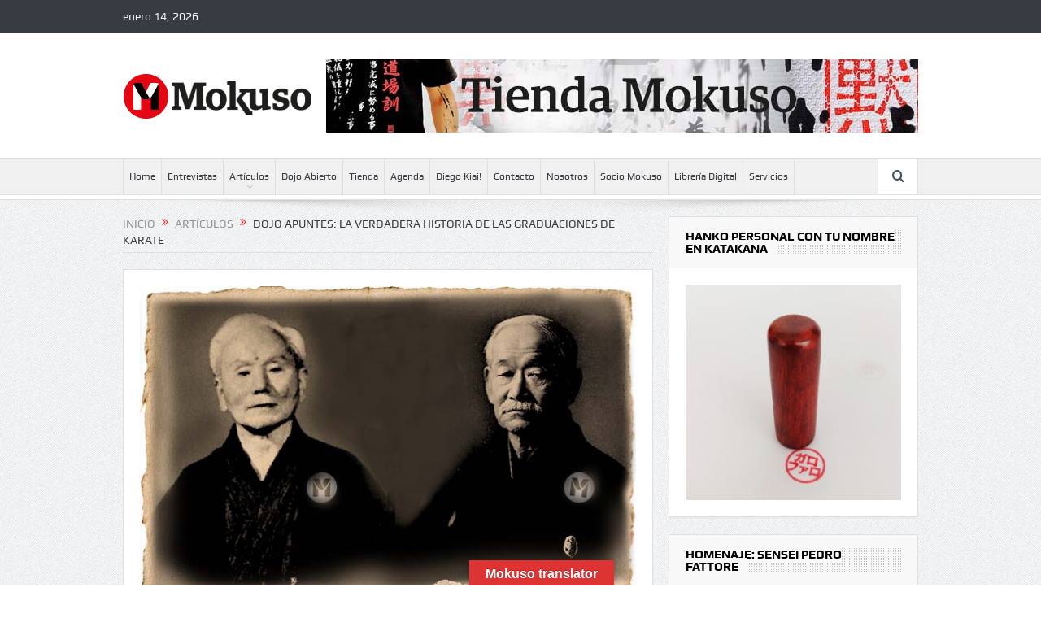

--- FILE ---
content_type: text/html; charset=UTF-8
request_url: https://mokuso.ar/articulos/dojo-apuntes-la-verdadera-historia-de-las-graduaciones-de-karate/
body_size: 27156
content:
<!DOCTYPE html>
<!--[if lt IE 7]>      <html class="no-js lt-ie9 lt-ie8 lt-ie7" lang="es"> <![endif]-->
<!--[if IE 7]>         <html class="no-js lt-ie9 lt-ie8" lang="es"> <![endif]-->
<!--[if IE 8]>         <html class="no-js lt-ie9" lang="es"> <![endif]-->
<!--[if gt IE 8]><!--> <html class="no-js" lang="es"> <!--<![endif]-->
    <head>
	<meta charset="UTF-8" />
        <meta http-equiv="X-UA-Compatible" content="IE=edge,chrome=1">
	<title>Dojo Apuntes: La verdadera historia de las graduaciones de karate - Mokuso</title>
	<link rel="profile" href="http://gmpg.org/xfn/11">
	<link rel="pingback" href="">
<meta property="og:image" content="https://mokuso.ar/wp-content/uploads/2022/04/kanoyjigo.jpg"/>
    <meta property="og:image:width" content="1024" />
    <meta property="og:image:height" content="1024" />

<meta property="og:title" content="Dojo Apuntes: La verdadera historia de las graduaciones de karate"/>
<meta property="og:type" content="article"/>
<meta property="og:description" content="Historia de las graduaciones de karate: Cómo y quién graduó a los grandes maestros. La mayoría de los estudiosos de la historia y evolución del karate de Okinawa y Japón estarán de acuerdo en que . Si"/>
<meta property="og:url" content="https://mokuso.ar/articulos/dojo-apuntes-la-verdadera-historia-de-las-graduaciones-de-karate/"/>
<meta property="og:site_name" content="Mokuso"/>

<meta name="viewport" content="width=device-width, initial-scale=1, maximum-scale=1">
<link rel="shortcut icon" href="http://demo.momizat.net/goodnews/wp-content/uploads/2014/06/apple-ico.png" />
<link rel="apple-touch-icon" href="http://demo.momizat.net/goodnews/wp-content/uploads/2014/06/apple-ico.png" />

<link rel="pingback" href="" />
        <!--[if lt IE 9]>
	<script src="https://mokuso.ar/wp-content/themes/goodnews5/framework/helpers/js/html5.js"></script>
	<script src="https://mokuso.ar/wp-content/themes/goodnews5/framework/helpers/js/IE9.js"></script>
	<![endif]-->
	<meta name='robots' content='index, follow, max-image-preview:large, max-snippet:-1, max-video-preview:-1' />

	<!-- This site is optimized with the Yoast SEO plugin v25.0 - https://yoast.com/wordpress/plugins/seo/ -->
	<link rel="canonical" href="https://mokuso.ar/articulos/dojo-apuntes-la-verdadera-historia-de-las-graduaciones-de-karate/" />
	<meta property="og:locale" content="es_ES" />
	<meta property="og:type" content="article" />
	<meta property="og:title" content="Dojo Apuntes: La verdadera historia de las graduaciones de karate - Mokuso" />
	<meta property="og:description" content="Historia de las graduaciones de karate: Cómo y quién graduó a los grandes maestros. La mayoría de los estudiosos de la historia y evolución del karate de Okinawa y Japón estarán de acuerdo en que . Si se estableció algún tipo de rango, lo más probable es que fuese a través de la presentación de [&hellip;]" />
	<meta property="og:url" content="https://mokuso.ar/articulos/dojo-apuntes-la-verdadera-historia-de-las-graduaciones-de-karate/" />
	<meta property="og:site_name" content="Mokuso" />
	<meta property="article:publisher" content="https://www.facebook.com/mokusorevista" />
	<meta property="article:published_time" content="2022-04-13T23:07:22+00:00" />
	<meta property="article:modified_time" content="2023-12-03T13:14:51+00:00" />
	<meta property="og:image" content="https://mokuso.ar/wp-content/uploads/2022/04/kanoyjigo.jpg" />
	<meta property="og:image:width" content="655" />
	<meta property="og:image:height" content="419" />
	<meta property="og:image:type" content="image/jpeg" />
	<meta name="author" content="Mokuso Revista" />
	<meta name="twitter:card" content="summary_large_image" />
	<meta name="twitter:label1" content="Escrito por" />
	<meta name="twitter:data1" content="Mokuso Revista" />
	<meta name="twitter:label2" content="Tiempo de lectura" />
	<meta name="twitter:data2" content="14 minutos" />
	<script type="application/ld+json" class="yoast-schema-graph">{"@context":"https://schema.org","@graph":[{"@type":"Article","@id":"https://mokuso.ar/articulos/dojo-apuntes-la-verdadera-historia-de-las-graduaciones-de-karate/#article","isPartOf":{"@id":"https://mokuso.ar/articulos/dojo-apuntes-la-verdadera-historia-de-las-graduaciones-de-karate/"},"author":{"name":"Mokuso Revista","@id":"https://mokuso.ar/#/schema/person/350489b56c4d04b5117564081353f883"},"headline":"Dojo Apuntes: La verdadera historia de las graduaciones de karate","datePublished":"2022-04-13T23:07:22+00:00","dateModified":"2023-12-03T13:14:51+00:00","mainEntityOfPage":{"@id":"https://mokuso.ar/articulos/dojo-apuntes-la-verdadera-historia-de-las-graduaciones-de-karate/"},"wordCount":2772,"publisher":{"@id":"https://mokuso.ar/#organization"},"image":{"@id":"https://mokuso.ar/articulos/dojo-apuntes-la-verdadera-historia-de-las-graduaciones-de-karate/#primaryimage"},"thumbnailUrl":"https://mokuso.ar/wp-content/uploads/2022/04/kanoyjigo.jpg","keywords":["artes marciales","cultura japonesa","Gerardo Balves","gichin funakoshi","graduaciones de karate","jogoro kano","Judo","karate","Karate España","karate español","kyudokan"],"articleSection":["Artículos","Dojo Apuntes"],"inLanguage":"es"},{"@type":"WebPage","@id":"https://mokuso.ar/articulos/dojo-apuntes-la-verdadera-historia-de-las-graduaciones-de-karate/","url":"https://mokuso.ar/articulos/dojo-apuntes-la-verdadera-historia-de-las-graduaciones-de-karate/","name":"Dojo Apuntes: La verdadera historia de las graduaciones de karate - Mokuso","isPartOf":{"@id":"https://mokuso.ar/#website"},"primaryImageOfPage":{"@id":"https://mokuso.ar/articulos/dojo-apuntes-la-verdadera-historia-de-las-graduaciones-de-karate/#primaryimage"},"image":{"@id":"https://mokuso.ar/articulos/dojo-apuntes-la-verdadera-historia-de-las-graduaciones-de-karate/#primaryimage"},"thumbnailUrl":"https://mokuso.ar/wp-content/uploads/2022/04/kanoyjigo.jpg","datePublished":"2022-04-13T23:07:22+00:00","dateModified":"2023-12-03T13:14:51+00:00","breadcrumb":{"@id":"https://mokuso.ar/articulos/dojo-apuntes-la-verdadera-historia-de-las-graduaciones-de-karate/#breadcrumb"},"inLanguage":"es","potentialAction":[{"@type":"ReadAction","target":["https://mokuso.ar/articulos/dojo-apuntes-la-verdadera-historia-de-las-graduaciones-de-karate/"]}]},{"@type":"ImageObject","inLanguage":"es","@id":"https://mokuso.ar/articulos/dojo-apuntes-la-verdadera-historia-de-las-graduaciones-de-karate/#primaryimage","url":"https://mokuso.ar/wp-content/uploads/2022/04/kanoyjigo.jpg","contentUrl":"https://mokuso.ar/wp-content/uploads/2022/04/kanoyjigo.jpg","width":655,"height":419},{"@type":"BreadcrumbList","@id":"https://mokuso.ar/articulos/dojo-apuntes-la-verdadera-historia-de-las-graduaciones-de-karate/#breadcrumb","itemListElement":[{"@type":"ListItem","position":1,"name":"Portada","item":"https://mokuso.ar/"},{"@type":"ListItem","position":2,"name":"Dojo Apuntes: La verdadera historia de las graduaciones de karate"}]},{"@type":"WebSite","@id":"https://mokuso.ar/#website","url":"https://mokuso.ar/","name":"Mokuso","description":"Revista de cultura japonesa","publisher":{"@id":"https://mokuso.ar/#organization"},"potentialAction":[{"@type":"SearchAction","target":{"@type":"EntryPoint","urlTemplate":"https://mokuso.ar/?s={search_term_string}"},"query-input":{"@type":"PropertyValueSpecification","valueRequired":true,"valueName":"search_term_string"}}],"inLanguage":"es"},{"@type":"Organization","@id":"https://mokuso.ar/#organization","name":"Mokuso","url":"https://mokuso.ar/","logo":{"@type":"ImageObject","inLanguage":"es","@id":"https://mokuso.ar/#/schema/logo/image/","url":"https://mokuso.ar/wp-content/uploads/2021/04/logo-mokuso-web2.jpg","contentUrl":"https://mokuso.ar/wp-content/uploads/2021/04/logo-mokuso-web2.jpg","width":319,"height":402,"caption":"Mokuso"},"image":{"@id":"https://mokuso.ar/#/schema/logo/image/"},"sameAs":["https://www.facebook.com/mokusorevista","https://www.instagram.com/mokusorevista/","https://www.instagram.com/tiendamokuso/"]},{"@type":"Person","@id":"https://mokuso.ar/#/schema/person/350489b56c4d04b5117564081353f883","name":"Mokuso Revista","url":"https://mokuso.ar/author/mokuso/"}]}</script>
	<!-- / Yoast SEO plugin. -->


<link rel='dns-prefetch' href='//translate.google.com' />
<link rel='dns-prefetch' href='//code.responsivevoice.org' />
<link rel='dns-prefetch' href='//stats.wp.com' />
<link rel='dns-prefetch' href='//www.googletagmanager.com' />
<link rel="alternate" type="application/rss+xml" title="Mokuso &raquo; Feed" href="https://mokuso.ar/feed/" />
<link rel="alternate" type="application/rss+xml" title="Mokuso &raquo; Feed de los comentarios" href="https://mokuso.ar/comments/feed/" />
<link rel="alternate" title="oEmbed (JSON)" type="application/json+oembed" href="https://mokuso.ar/wp-json/oembed/1.0/embed?url=https%3A%2F%2Fmokuso.ar%2Farticulos%2Fdojo-apuntes-la-verdadera-historia-de-las-graduaciones-de-karate%2F" />
<link rel="alternate" title="oEmbed (XML)" type="text/xml+oembed" href="https://mokuso.ar/wp-json/oembed/1.0/embed?url=https%3A%2F%2Fmokuso.ar%2Farticulos%2Fdojo-apuntes-la-verdadera-historia-de-las-graduaciones-de-karate%2F&#038;format=xml" />
<style id='wp-img-auto-sizes-contain-inline-css' type='text/css'>
img:is([sizes=auto i],[sizes^="auto," i]){contain-intrinsic-size:3000px 1500px}
/*# sourceURL=wp-img-auto-sizes-contain-inline-css */
</style>
<style id='wp-emoji-styles-inline-css' type='text/css'>

	img.wp-smiley, img.emoji {
		display: inline !important;
		border: none !important;
		box-shadow: none !important;
		height: 1em !important;
		width: 1em !important;
		margin: 0 0.07em !important;
		vertical-align: -0.1em !important;
		background: none !important;
		padding: 0 !important;
	}
/*# sourceURL=wp-emoji-styles-inline-css */
</style>
<style id='wp-block-library-inline-css' type='text/css'>
:root{--wp-block-synced-color:#7a00df;--wp-block-synced-color--rgb:122,0,223;--wp-bound-block-color:var(--wp-block-synced-color);--wp-editor-canvas-background:#ddd;--wp-admin-theme-color:#007cba;--wp-admin-theme-color--rgb:0,124,186;--wp-admin-theme-color-darker-10:#006ba1;--wp-admin-theme-color-darker-10--rgb:0,107,160.5;--wp-admin-theme-color-darker-20:#005a87;--wp-admin-theme-color-darker-20--rgb:0,90,135;--wp-admin-border-width-focus:2px}@media (min-resolution:192dpi){:root{--wp-admin-border-width-focus:1.5px}}.wp-element-button{cursor:pointer}:root .has-very-light-gray-background-color{background-color:#eee}:root .has-very-dark-gray-background-color{background-color:#313131}:root .has-very-light-gray-color{color:#eee}:root .has-very-dark-gray-color{color:#313131}:root .has-vivid-green-cyan-to-vivid-cyan-blue-gradient-background{background:linear-gradient(135deg,#00d084,#0693e3)}:root .has-purple-crush-gradient-background{background:linear-gradient(135deg,#34e2e4,#4721fb 50%,#ab1dfe)}:root .has-hazy-dawn-gradient-background{background:linear-gradient(135deg,#faaca8,#dad0ec)}:root .has-subdued-olive-gradient-background{background:linear-gradient(135deg,#fafae1,#67a671)}:root .has-atomic-cream-gradient-background{background:linear-gradient(135deg,#fdd79a,#004a59)}:root .has-nightshade-gradient-background{background:linear-gradient(135deg,#330968,#31cdcf)}:root .has-midnight-gradient-background{background:linear-gradient(135deg,#020381,#2874fc)}:root{--wp--preset--font-size--normal:16px;--wp--preset--font-size--huge:42px}.has-regular-font-size{font-size:1em}.has-larger-font-size{font-size:2.625em}.has-normal-font-size{font-size:var(--wp--preset--font-size--normal)}.has-huge-font-size{font-size:var(--wp--preset--font-size--huge)}.has-text-align-center{text-align:center}.has-text-align-left{text-align:left}.has-text-align-right{text-align:right}.has-fit-text{white-space:nowrap!important}#end-resizable-editor-section{display:none}.aligncenter{clear:both}.items-justified-left{justify-content:flex-start}.items-justified-center{justify-content:center}.items-justified-right{justify-content:flex-end}.items-justified-space-between{justify-content:space-between}.screen-reader-text{border:0;clip-path:inset(50%);height:1px;margin:-1px;overflow:hidden;padding:0;position:absolute;width:1px;word-wrap:normal!important}.screen-reader-text:focus{background-color:#ddd;clip-path:none;color:#444;display:block;font-size:1em;height:auto;left:5px;line-height:normal;padding:15px 23px 14px;text-decoration:none;top:5px;width:auto;z-index:100000}html :where(.has-border-color){border-style:solid}html :where([style*=border-top-color]){border-top-style:solid}html :where([style*=border-right-color]){border-right-style:solid}html :where([style*=border-bottom-color]){border-bottom-style:solid}html :where([style*=border-left-color]){border-left-style:solid}html :where([style*=border-width]){border-style:solid}html :where([style*=border-top-width]){border-top-style:solid}html :where([style*=border-right-width]){border-right-style:solid}html :where([style*=border-bottom-width]){border-bottom-style:solid}html :where([style*=border-left-width]){border-left-style:solid}html :where(img[class*=wp-image-]){height:auto;max-width:100%}:where(figure){margin:0 0 1em}html :where(.is-position-sticky){--wp-admin--admin-bar--position-offset:var(--wp-admin--admin-bar--height,0px)}@media screen and (max-width:600px){html :where(.is-position-sticky){--wp-admin--admin-bar--position-offset:0px}}

/*# sourceURL=wp-block-library-inline-css */
</style><style id='global-styles-inline-css' type='text/css'>
:root{--wp--preset--aspect-ratio--square: 1;--wp--preset--aspect-ratio--4-3: 4/3;--wp--preset--aspect-ratio--3-4: 3/4;--wp--preset--aspect-ratio--3-2: 3/2;--wp--preset--aspect-ratio--2-3: 2/3;--wp--preset--aspect-ratio--16-9: 16/9;--wp--preset--aspect-ratio--9-16: 9/16;--wp--preset--color--black: #000000;--wp--preset--color--cyan-bluish-gray: #abb8c3;--wp--preset--color--white: #ffffff;--wp--preset--color--pale-pink: #f78da7;--wp--preset--color--vivid-red: #cf2e2e;--wp--preset--color--luminous-vivid-orange: #ff6900;--wp--preset--color--luminous-vivid-amber: #fcb900;--wp--preset--color--light-green-cyan: #7bdcb5;--wp--preset--color--vivid-green-cyan: #00d084;--wp--preset--color--pale-cyan-blue: #8ed1fc;--wp--preset--color--vivid-cyan-blue: #0693e3;--wp--preset--color--vivid-purple: #9b51e0;--wp--preset--gradient--vivid-cyan-blue-to-vivid-purple: linear-gradient(135deg,rgb(6,147,227) 0%,rgb(155,81,224) 100%);--wp--preset--gradient--light-green-cyan-to-vivid-green-cyan: linear-gradient(135deg,rgb(122,220,180) 0%,rgb(0,208,130) 100%);--wp--preset--gradient--luminous-vivid-amber-to-luminous-vivid-orange: linear-gradient(135deg,rgb(252,185,0) 0%,rgb(255,105,0) 100%);--wp--preset--gradient--luminous-vivid-orange-to-vivid-red: linear-gradient(135deg,rgb(255,105,0) 0%,rgb(207,46,46) 100%);--wp--preset--gradient--very-light-gray-to-cyan-bluish-gray: linear-gradient(135deg,rgb(238,238,238) 0%,rgb(169,184,195) 100%);--wp--preset--gradient--cool-to-warm-spectrum: linear-gradient(135deg,rgb(74,234,220) 0%,rgb(151,120,209) 20%,rgb(207,42,186) 40%,rgb(238,44,130) 60%,rgb(251,105,98) 80%,rgb(254,248,76) 100%);--wp--preset--gradient--blush-light-purple: linear-gradient(135deg,rgb(255,206,236) 0%,rgb(152,150,240) 100%);--wp--preset--gradient--blush-bordeaux: linear-gradient(135deg,rgb(254,205,165) 0%,rgb(254,45,45) 50%,rgb(107,0,62) 100%);--wp--preset--gradient--luminous-dusk: linear-gradient(135deg,rgb(255,203,112) 0%,rgb(199,81,192) 50%,rgb(65,88,208) 100%);--wp--preset--gradient--pale-ocean: linear-gradient(135deg,rgb(255,245,203) 0%,rgb(182,227,212) 50%,rgb(51,167,181) 100%);--wp--preset--gradient--electric-grass: linear-gradient(135deg,rgb(202,248,128) 0%,rgb(113,206,126) 100%);--wp--preset--gradient--midnight: linear-gradient(135deg,rgb(2,3,129) 0%,rgb(40,116,252) 100%);--wp--preset--font-size--small: 13px;--wp--preset--font-size--medium: 20px;--wp--preset--font-size--large: 36px;--wp--preset--font-size--x-large: 42px;--wp--preset--spacing--20: 0.44rem;--wp--preset--spacing--30: 0.67rem;--wp--preset--spacing--40: 1rem;--wp--preset--spacing--50: 1.5rem;--wp--preset--spacing--60: 2.25rem;--wp--preset--spacing--70: 3.38rem;--wp--preset--spacing--80: 5.06rem;--wp--preset--shadow--natural: 6px 6px 9px rgba(0, 0, 0, 0.2);--wp--preset--shadow--deep: 12px 12px 50px rgba(0, 0, 0, 0.4);--wp--preset--shadow--sharp: 6px 6px 0px rgba(0, 0, 0, 0.2);--wp--preset--shadow--outlined: 6px 6px 0px -3px rgb(255, 255, 255), 6px 6px rgb(0, 0, 0);--wp--preset--shadow--crisp: 6px 6px 0px rgb(0, 0, 0);}:where(.is-layout-flex){gap: 0.5em;}:where(.is-layout-grid){gap: 0.5em;}body .is-layout-flex{display: flex;}.is-layout-flex{flex-wrap: wrap;align-items: center;}.is-layout-flex > :is(*, div){margin: 0;}body .is-layout-grid{display: grid;}.is-layout-grid > :is(*, div){margin: 0;}:where(.wp-block-columns.is-layout-flex){gap: 2em;}:where(.wp-block-columns.is-layout-grid){gap: 2em;}:where(.wp-block-post-template.is-layout-flex){gap: 1.25em;}:where(.wp-block-post-template.is-layout-grid){gap: 1.25em;}.has-black-color{color: var(--wp--preset--color--black) !important;}.has-cyan-bluish-gray-color{color: var(--wp--preset--color--cyan-bluish-gray) !important;}.has-white-color{color: var(--wp--preset--color--white) !important;}.has-pale-pink-color{color: var(--wp--preset--color--pale-pink) !important;}.has-vivid-red-color{color: var(--wp--preset--color--vivid-red) !important;}.has-luminous-vivid-orange-color{color: var(--wp--preset--color--luminous-vivid-orange) !important;}.has-luminous-vivid-amber-color{color: var(--wp--preset--color--luminous-vivid-amber) !important;}.has-light-green-cyan-color{color: var(--wp--preset--color--light-green-cyan) !important;}.has-vivid-green-cyan-color{color: var(--wp--preset--color--vivid-green-cyan) !important;}.has-pale-cyan-blue-color{color: var(--wp--preset--color--pale-cyan-blue) !important;}.has-vivid-cyan-blue-color{color: var(--wp--preset--color--vivid-cyan-blue) !important;}.has-vivid-purple-color{color: var(--wp--preset--color--vivid-purple) !important;}.has-black-background-color{background-color: var(--wp--preset--color--black) !important;}.has-cyan-bluish-gray-background-color{background-color: var(--wp--preset--color--cyan-bluish-gray) !important;}.has-white-background-color{background-color: var(--wp--preset--color--white) !important;}.has-pale-pink-background-color{background-color: var(--wp--preset--color--pale-pink) !important;}.has-vivid-red-background-color{background-color: var(--wp--preset--color--vivid-red) !important;}.has-luminous-vivid-orange-background-color{background-color: var(--wp--preset--color--luminous-vivid-orange) !important;}.has-luminous-vivid-amber-background-color{background-color: var(--wp--preset--color--luminous-vivid-amber) !important;}.has-light-green-cyan-background-color{background-color: var(--wp--preset--color--light-green-cyan) !important;}.has-vivid-green-cyan-background-color{background-color: var(--wp--preset--color--vivid-green-cyan) !important;}.has-pale-cyan-blue-background-color{background-color: var(--wp--preset--color--pale-cyan-blue) !important;}.has-vivid-cyan-blue-background-color{background-color: var(--wp--preset--color--vivid-cyan-blue) !important;}.has-vivid-purple-background-color{background-color: var(--wp--preset--color--vivid-purple) !important;}.has-black-border-color{border-color: var(--wp--preset--color--black) !important;}.has-cyan-bluish-gray-border-color{border-color: var(--wp--preset--color--cyan-bluish-gray) !important;}.has-white-border-color{border-color: var(--wp--preset--color--white) !important;}.has-pale-pink-border-color{border-color: var(--wp--preset--color--pale-pink) !important;}.has-vivid-red-border-color{border-color: var(--wp--preset--color--vivid-red) !important;}.has-luminous-vivid-orange-border-color{border-color: var(--wp--preset--color--luminous-vivid-orange) !important;}.has-luminous-vivid-amber-border-color{border-color: var(--wp--preset--color--luminous-vivid-amber) !important;}.has-light-green-cyan-border-color{border-color: var(--wp--preset--color--light-green-cyan) !important;}.has-vivid-green-cyan-border-color{border-color: var(--wp--preset--color--vivid-green-cyan) !important;}.has-pale-cyan-blue-border-color{border-color: var(--wp--preset--color--pale-cyan-blue) !important;}.has-vivid-cyan-blue-border-color{border-color: var(--wp--preset--color--vivid-cyan-blue) !important;}.has-vivid-purple-border-color{border-color: var(--wp--preset--color--vivid-purple) !important;}.has-vivid-cyan-blue-to-vivid-purple-gradient-background{background: var(--wp--preset--gradient--vivid-cyan-blue-to-vivid-purple) !important;}.has-light-green-cyan-to-vivid-green-cyan-gradient-background{background: var(--wp--preset--gradient--light-green-cyan-to-vivid-green-cyan) !important;}.has-luminous-vivid-amber-to-luminous-vivid-orange-gradient-background{background: var(--wp--preset--gradient--luminous-vivid-amber-to-luminous-vivid-orange) !important;}.has-luminous-vivid-orange-to-vivid-red-gradient-background{background: var(--wp--preset--gradient--luminous-vivid-orange-to-vivid-red) !important;}.has-very-light-gray-to-cyan-bluish-gray-gradient-background{background: var(--wp--preset--gradient--very-light-gray-to-cyan-bluish-gray) !important;}.has-cool-to-warm-spectrum-gradient-background{background: var(--wp--preset--gradient--cool-to-warm-spectrum) !important;}.has-blush-light-purple-gradient-background{background: var(--wp--preset--gradient--blush-light-purple) !important;}.has-blush-bordeaux-gradient-background{background: var(--wp--preset--gradient--blush-bordeaux) !important;}.has-luminous-dusk-gradient-background{background: var(--wp--preset--gradient--luminous-dusk) !important;}.has-pale-ocean-gradient-background{background: var(--wp--preset--gradient--pale-ocean) !important;}.has-electric-grass-gradient-background{background: var(--wp--preset--gradient--electric-grass) !important;}.has-midnight-gradient-background{background: var(--wp--preset--gradient--midnight) !important;}.has-small-font-size{font-size: var(--wp--preset--font-size--small) !important;}.has-medium-font-size{font-size: var(--wp--preset--font-size--medium) !important;}.has-large-font-size{font-size: var(--wp--preset--font-size--large) !important;}.has-x-large-font-size{font-size: var(--wp--preset--font-size--x-large) !important;}
/*# sourceURL=global-styles-inline-css */
</style>

<style id='classic-theme-styles-inline-css' type='text/css'>
/*! This file is auto-generated */
.wp-block-button__link{color:#fff;background-color:#32373c;border-radius:9999px;box-shadow:none;text-decoration:none;padding:calc(.667em + 2px) calc(1.333em + 2px);font-size:1.125em}.wp-block-file__button{background:#32373c;color:#fff;text-decoration:none}
/*# sourceURL=/wp-includes/css/classic-themes.min.css */
</style>
<link rel='stylesheet' id='contact-form-7-css' href='https://mokuso.ar/wp-content/plugins/contact-form-7/includes/css/styles.css' type='text/css' media='all' />
<link rel='stylesheet' id='google-language-translator-css' href='https://mokuso.ar/wp-content/plugins/google-language-translator/css/style.css' type='text/css' media='' />
<link rel='stylesheet' id='glt-toolbar-styles-css' href='https://mokuso.ar/wp-content/plugins/google-language-translator/css/toolbar.css' type='text/css' media='' />
<link rel='stylesheet' id='rv-style-css' href='https://mokuso.ar/wp-content/plugins/responsivevoice-text-to-speech/includes/css/responsivevoice.css' type='text/css' media='all' />
<link rel='stylesheet' id='scriptlesssocialsharing-css' href='https://mokuso.ar/wp-content/plugins/scriptless-social-sharing/includes/css/scriptlesssocialsharing-style.css' type='text/css' media='all' />
<style id='scriptlesssocialsharing-inline-css' type='text/css'>
.scriptlesssocialsharing__buttons a.button { padding: 12px; flex: 0; }
/*# sourceURL=scriptlesssocialsharing-inline-css */
</style>
<link rel='stylesheet' id='plugins-css' href='https://mokuso.ar/wp-content/themes/goodnews5/css/plugins.css' type='text/css' media='all' />
<link rel='stylesheet' id='main-css' href='https://mokuso.ar/wp-content/themes/goodnews5/css/main.css' type='text/css' media='all' />
<link rel='stylesheet' id='responsive-css' href='https://mokuso.ar/wp-content/themes/goodnews5/css/media.css' type='text/css' media='all' />
<link rel='stylesheet' id='style-css' href='https://mokuso.ar/wp-content/themes/goodnews5/style.css' type='text/css' media='all' />
<link rel='stylesheet' id='forget-about-shortcode-buttons-css' href='https://mokuso.ar/wp-content/plugins/forget-about-shortcode-buttons/public/css/button-styles.css' type='text/css' media='all' />
<!--n2css--><!--n2js--><script type="text/javascript" src="https://mokuso.ar/wp-includes/js/jquery/jquery.min.js" id="jquery-core-js"></script>
<script type="text/javascript" src="https://mokuso.ar/wp-includes/js/jquery/jquery-migrate.min.js" id="jquery-migrate-js"></script>
<script type="text/javascript" src="https://code.responsivevoice.org/responsivevoice.js" id="responsive-voice-js"></script>
<link rel="https://api.w.org/" href="https://mokuso.ar/wp-json/" /><link rel="alternate" title="JSON" type="application/json" href="https://mokuso.ar/wp-json/wp/v2/posts/1902" /><link rel="EditURI" type="application/rsd+xml" title="RSD" href="https://mokuso.ar/xmlrpc.php?rsd" />
<meta name="generator" content="WordPress 6.9" />
<link rel='shortlink' href='https://mokuso.ar/?p=1902' />

		<!-- GA Google Analytics @ https://m0n.co/ga -->
		<script>
			(function(i,s,o,g,r,a,m){i['GoogleAnalyticsObject']=r;i[r]=i[r]||function(){
			(i[r].q=i[r].q||[]).push(arguments)},i[r].l=1*new Date();a=s.createElement(o),
			m=s.getElementsByTagName(o)[0];a.async=1;a.src=g;m.parentNode.insertBefore(a,m)
			})(window,document,'script','https://www.google-analytics.com/analytics.js','ga');
			ga('create', 'UA-202227281', 'auto');
			ga('set', 'forceSSL', true);
			ga('send', 'pageview');
		</script>

	<style>p.hello{font-size:12px;color:darkgray;}#google_language_translator,#flags{text-align:left;}#google_language_translator{clear:both;}#flags{width:165px;}#flags a{display:inline-block;margin-right:2px;}#google_language_translator a{display:none!important;}div.skiptranslate.goog-te-gadget{display:inline!important;}.goog-te-gadget{color:transparent!important;}.goog-te-gadget{font-size:0px!important;}.goog-branding{display:none;}.goog-tooltip{display: none!important;}.goog-tooltip:hover{display: none!important;}.goog-text-highlight{background-color:transparent!important;border:none!important;box-shadow:none!important;}#google_language_translator select.goog-te-combo{color:#32373c;}div.skiptranslate{display:none!important;}body{top:0px!important;}#goog-gt-{display:none!important;}font font{background-color:transparent!important;box-shadow:none!important;position:initial!important;}#glt-translate-trigger{left:50%; margin-left:-63px; right:auto;}#glt-translate-trigger > span{color:#ffffff;}#glt-translate-trigger{background:#dd3333;}.goog-te-gadget .goog-te-combo{width:100%;}#google_language_translator .goog-te-gadget .goog-te-combo{background:#e0e0e0;border:0!important;}</style><meta name="generator" content="Site Kit by Google 1.152.1" />
<!--BEGIN: TRACKING CODE MANAGER (v2.4.0) BY INTELLYWP.COM IN HEAD//-->
<!-- Global site tag (gtag.js) - Google Analytics -->
<script async src="https://www.googletagmanager.com/gtag/js?id=G-M9LE51QJEK"></script>
<script>
  window.dataLayer = window.dataLayer || [];
  function gtag(){dataLayer.push(arguments);}
  gtag('js', new Date());

  gtag('config', 'G-M9LE51QJEK');
</script>
<!--END: https://wordpress.org/plugins/tracking-code-manager IN HEAD//-->	<style>img#wpstats{display:none}</style>
		<meta name="generator" content="Powered by WPBakery Page Builder - drag and drop page builder for WordPress."/>
<meta name="redi-version" content="1.2.7" /><link rel="icon" href="https://mokuso.ar/wp-content/uploads/2021/03/cropped-logo512px-32x32.png" sizes="32x32" />
<link rel="icon" href="https://mokuso.ar/wp-content/uploads/2021/03/cropped-logo512px-192x192.png" sizes="192x192" />
<link rel="apple-touch-icon" href="https://mokuso.ar/wp-content/uploads/2021/03/cropped-logo512px-180x180.png" />
<meta name="msapplication-TileImage" content="https://mokuso.ar/wp-content/uploads/2021/03/cropped-logo512px-270x270.png" />
<style type="text/css" title="dynamic-css" class="options-output">body{color:#818181;}.layout-boxed:not(.layout-boxed-content) .boxed-wrap, .layout-boxed-content .boxed-content-wrapper{background-color:#dd3333;}a, h1 a:hover, h2 a:hover, h3 a:hover, h4 a:hover, h5 a:hover, h6 a:hover,
.news-ticker li a:hover, .mom-post-meta a:hover, .news-box .older-articles ul li a:hover,
.news-box .nb1-older-articles ul li a:hover, .mom-login-widget .lw-user-info a:hover strong,
.mpsw-slider ul.slides li .slide-caption:hover, .tagcloud a:hover, .mom-recent-comments .author_comment h4 span a:hover,
.widget .twiter-list ul.twiter-buttons li a:hover, .copyrights-text a:hover, ul.main-menu li.mom_mega .mega_col_title  a:hover,
#navigation .main-menu > li .cats-mega-wrap .subcat .mom-cat-latest li a:hover,
#navigation .main-menu > li .cats-mega-wrap .subcat .mom-cat-latest .view_all_posts:hover,
.base-box .read-more-link, .widget ul li a:hover, .main_tabs .tabs a.current, .button:hover,
.weather-widget .next-days .day-summary .d-date span.dn, .np-posts ul li .details .link:hover,
#comments .single-comment .comment-content .comment-reply-link:hover, #comments .single-comment .comment-content .comment-edit-link:hover,
.single-author-box .articles-count, .star-rating, .blog-post .bp-head .bp-meta a:hover, ul.main-menu > li:not(.mom_mega) ul.sub-menu li a:hover,
.not-found-wrap .ops, #bbpress-forums a,
#navigation .main-menu > li:hover > a, #navigation .main-menu > li.current-menu-item > a, #navigation .main-menu > li.current-menu-ancestor > a,
#navigation .main-menu > li:hover > a:before, #navigation .main-menu > li.current-menu-item > a:before, #navigation .main-menu > li.current-menu-ancestor > a:before,
#navigation ul.device-menu li.dm-active > a, #navigation .device-menu li.dm-active > .responsive-caret, .widget li:hover .cat_num, .news-ticker li i, .mom_breadcrumb .sep, .scrollToTop:hover,
ul.products li .mom_product_thumbnail .mom_woo_cart_bt .button:hover, .main_tabs .tabs li.active > a, .toggle_active .toggle_icon:before, #navigation .nav-button.active, .mom-main-color, .mom-main-color a,
#buddypress div#item-header div#item-meta a, #buddypress div#subnav.item-list-tabs ul li.selected a, #buddypress div#subnav.item-list-tabs ul li.current a, #buddypress div.item-list-tabs ul li span, #buddypress div#object-nav.item-list-tabs ul li.selected a, #buddypress div#object-nav.item-list-tabs ul li.current a, .mom_bp_tabbed_widgets .main_tabs .tabs a.selected, #buddypress div.activity-meta a.button, .generic-button a, .top_banner a{color:#dd3333;}.mom-social-icons li a.vector_icon:hover, .owl-dot.active span, .feature-slider .fs-nav .selected, #navigation .nav-button.nav-cart span.numofitems{background:#dd3333;}#comments .single-comment .comment-content .comment-reply-link:hover, #comments .single-comment .comment-content .comment-edit-link:hover, .post.sticky{border-color:#dd3333;}h1, h2, h3, h4, h5, h6{color:#000000;}a{color:#dd3333;}.base-box .read-more-link, .read-more-link{color:#dd3333;}.button:hover, #commentform #submit-comment:hover, input[type="submit"]:hover, #bbpress-forums #bbp-single-user-details + ul li a:hover, #footer .button:hover, .bbp-search-form #bbp_search_submit:hover{color:#dd3333;}</style><style type="text/css">
    
.header > .inner, .header .logo {
line-height: 154px;
height: 154px;
}
.news-box .nb-item-meta a:hover {
    color: #dd3333 !important;
}
::selection {
background:#dd3333;
}
::-moz-selection {
background:#dd3333;
}
/* Category background */
body, body.layout-boxed {
}
.simptip-movable:after, .simptip-movable:before {
-moz-box-sizing: content-box !important;
-webkit-box-sizing: content-box !important;
box-sizing: content-box !important;    
}

.custom_slider_sidebar .widget {
    height: 481px;
    border-left: none;
}</style>
<noscript><style> .wpb_animate_when_almost_visible { opacity: 1; }</style></noscript>    </head>
    <body class="wp-singular post-template-default single single-post postid-1902 single-format-standard wp-theme-goodnews5 both-sidebars-right both-sidebars singular fade-imgs-in-appear ticker_has_live_time one-side-wide both-sidebars both-sides-true wpb-js-composer js-comp-ver-6.6.0 vc_responsive" itemscope="itemscope" itemtype="http://schema.org/WebPage">
    
        <!--[if lt IE 7]>
            <p class="browsehappy">Estás utilizando un navegador <strong>anticuado</strong>. Por favor <a href="http://browsehappy.com/">actualiza tu navegador</a> para mejorar tu experiencia.</p>
        <![endif]-->
        <div class="boxed-wrap clearfix">
	    <div id="header-wrapper">
                         <div class="topbar">
  <div class="inner">
    <div class="today_date">
enero 14, 2026</div>
        <div class="top-left-content">
                 
                         </div> <!--tb left-->
        <div class="top-right-content">
            		    <ul class="mom-social-icons">
        
        
        
        
        
        
        
        

        

        
                        	
	    </ul>
                    </div> <!--tb right-->
</div>
 </div> <!--topbar-->
             <header class="header " itemscope="itemscope" itemtype="http://schema.org/WPHeader" role="banner">
                <div class="inner">
						                    <div class="logo">
					                    <a href="https://mokuso.ar">
		                                                    <img src="https://mokuso.ar/wp-content/uploads/2021/03/logo-Mokuso.png" alt="Mokuso" width="241" height="60" />
                                                                                               <img class="mom_retina_logo" src="https://mokuso.ar/wp-content/uploads/2021/03/logo-Mokuso.png" width="241" height="60" alt="Mokuso" />
                                                		                    </a>

					
                    </div>
                                        <div class="header-right">
                                  		<div class="mom-e3lanat-wrap  ">
	<div class="mom-e3lanat " style="">
		<div class="mom-e3lanat-inner">
		
				<div class="mom-e3lan" data-id="1808" style=" ">
					<a href="https://www.tienda.mokuso.ar/" target="_blank"><img src="https://mokuso.ar/wp-content/uploads/2022/03/Tienda-728x90-1.jpg" alt="ad" width="728" height="90"></a>
		 	</div><!--mom ad-->
			</div>
	</div>	<!--Mom ads-->
	</div>
                    </div> <!--header right-->
                    
                <div class="clear"></div>
                </div>
            </header>
	    	    </div> <!--header wrap-->
                                    <nav id="navigation" itemtype="http://schema.org/SiteNavigationElement" itemscope="itemscope" role="navigation" class="dd-effect-slide ">
                <div class="navigation-inner">
                <div class="inner">
                                                                <ul id="menu-main-menu" class="main-menu mom_visibility_desktop"><li id="menu-item-72" class="menu-item menu-item-type-custom menu-item-object-custom menu-item-home mom_default_menu_item menu-item-depth-0"><a href="https://mokuso.ar/">Home</a></li>
<li id="menu-item-357" class="menu-item menu-item-type-taxonomy menu-item-object-category mom_default_menu_item menu-item-depth-0"><a href="https://mokuso.ar/category/entrevista/">Entrevistas</a></li>
<li id="menu-item-593" class="menu-item menu-item-type-taxonomy menu-item-object-category current-post-ancestor current-menu-parent current-post-parent menu-item-has-children menu-parent-item mom_default_menu_item menu-item-depth-0"><a href="https://mokuso.ar/category/articulos/">Artículos</a>
<ul class="sub-menu ">
	<li id="menu-item-3667" class="menu-item menu-item-type-taxonomy menu-item-object-category current-post-ancestor current-menu-parent current-post-parent mom_default_menu_item active menu-item-depth-1"><a href="https://mokuso.ar/category/articulos/dojoapuntes/">Dojo Apuntes</a></li>
</ul>
<i class='responsive-caret'></i>
</li>
<li id="menu-item-666" class="menu-item menu-item-type-taxonomy menu-item-object-category mom_default_menu_item menu-item-depth-0"><a href="https://mokuso.ar/category/dojo-abierto/">Dojo Abierto</a></li>
<li id="menu-item-352" class="menu-item menu-item-type-custom menu-item-object-custom mom_default_menu_item menu-item-depth-0"><a href="https://www.tienda.mokuso.ar/">Tienda</a></li>
<li id="menu-item-4424" class="menu-item menu-item-type-post_type menu-item-object-page mom_default_menu_item menu-item-depth-0"><a href="https://mokuso.ar/agenda/">Agenda</a></li>
<li id="menu-item-4372" class="menu-item menu-item-type-custom menu-item-object-custom mom_default_menu_item menu-item-depth-0"><a href="https://mokuso.ar/diego-kiai/">Diego Kiai!</a></li>
<li id="menu-item-346" class="menu-item menu-item-type-custom menu-item-object-custom mom_default_menu_item menu-item-depth-0"><a href="https://mokuso.ar/contacto/">Contacto</a></li>
<li id="menu-item-350" class="menu-item menu-item-type-custom menu-item-object-custom mom_default_menu_item menu-item-depth-0"><a href="https://mokuso.ar/nosotros/">Nosotros</a></li>
<li id="menu-item-880" class="menu-item menu-item-type-custom menu-item-object-custom mom_default_menu_item menu-item-depth-0"><a href="https://mokuso.ar/sociomokuso/">Socio Mokuso</a></li>
<li id="menu-item-76" class="menu-item menu-item-type-custom menu-item-object-custom mom_default_menu_item menu-item-depth-0"><a href="https://libreria.mokuso.ar/library">Librería Digital</a></li>
<li id="menu-item-93" class="menu-item menu-item-type-custom menu-item-object-custom mom_default_menu_item menu-item-depth-0"><a href="https://mokuso.ar/servicios/">Servicios</a></li>
</ul>                                                                <div class="device-menu-wrap mom_visibility_device">
                        <div id="menu-holder" class="device-menu-holder">
                            <i class="fa-icon-align-justify mh-icon"></i> <span class="the_menu_holder_area"><i class="dmh-icon"></i>Menú</span><i class="mh-caret"></i>
                        </div>
                        <ul id="menu-main-menu-1" class="device-menu mom_visibility_device"><li id="menu-item-72" class="menu-item menu-item-type-custom menu-item-object-custom menu-item-home mom_default_menu_item menu-item-depth-0"><a href="https://mokuso.ar/">Home</a></li>
<li id="menu-item-357" class="menu-item menu-item-type-taxonomy menu-item-object-category mom_default_menu_item menu-item-depth-0"><a href="https://mokuso.ar/category/entrevista/">Entrevistas</a></li>
<li id="menu-item-593" class="menu-item menu-item-type-taxonomy menu-item-object-category current-post-ancestor current-menu-parent current-post-parent menu-item-has-children menu-parent-item mom_default_menu_item menu-item-depth-0"><a href="https://mokuso.ar/category/articulos/">Artículos</a>
<ul class="sub-menu ">
	<li id="menu-item-3667" class="menu-item menu-item-type-taxonomy menu-item-object-category current-post-ancestor current-menu-parent current-post-parent mom_default_menu_item active menu-item-depth-1"><a href="https://mokuso.ar/category/articulos/dojoapuntes/">Dojo Apuntes</a></li>
</ul>
<i class='responsive-caret'></i>
</li>
<li id="menu-item-666" class="menu-item menu-item-type-taxonomy menu-item-object-category mom_default_menu_item menu-item-depth-0"><a href="https://mokuso.ar/category/dojo-abierto/">Dojo Abierto</a></li>
<li id="menu-item-352" class="menu-item menu-item-type-custom menu-item-object-custom mom_default_menu_item menu-item-depth-0"><a href="https://www.tienda.mokuso.ar/">Tienda</a></li>
<li id="menu-item-4424" class="menu-item menu-item-type-post_type menu-item-object-page mom_default_menu_item menu-item-depth-0"><a href="https://mokuso.ar/agenda/">Agenda</a></li>
<li id="menu-item-4372" class="menu-item menu-item-type-custom menu-item-object-custom mom_default_menu_item menu-item-depth-0"><a href="https://mokuso.ar/diego-kiai/">Diego Kiai!</a></li>
<li id="menu-item-346" class="menu-item menu-item-type-custom menu-item-object-custom mom_default_menu_item menu-item-depth-0"><a href="https://mokuso.ar/contacto/">Contacto</a></li>
<li id="menu-item-350" class="menu-item menu-item-type-custom menu-item-object-custom mom_default_menu_item menu-item-depth-0"><a href="https://mokuso.ar/nosotros/">Nosotros</a></li>
<li id="menu-item-880" class="menu-item menu-item-type-custom menu-item-object-custom mom_default_menu_item menu-item-depth-0"><a href="https://mokuso.ar/sociomokuso/">Socio Mokuso</a></li>
<li id="menu-item-76" class="menu-item menu-item-type-custom menu-item-object-custom mom_default_menu_item menu-item-depth-0"><a href="https://libreria.mokuso.ar/library">Librería Digital</a></li>
<li id="menu-item-93" class="menu-item menu-item-type-custom menu-item-object-custom mom_default_menu_item menu-item-depth-0"><a href="https://mokuso.ar/servicios/">Servicios</a></li>
</ul>                        </div>
                                            		    <div class="nav-buttons">
                                        		                        <span class="nav-button nav-search">
                        <i class="fa-icon-search"></i>
                    </span>
                    <div class="nb-inner-wrap search-wrap border-box">
                        <div class="nb-inner sw-inner">
                        <div class="search-form mom-search-form">
                            <form method="get" action="https://mokuso.ar">
                                <input class="sf" type="text" placeholder="Buscar ..." autocomplete="off" name="s">
                                <button class="button" type="submit"><i class="fa-icon-search"></i></button>
                            </form>
                            <span class="sf-loading"><img src="https://mokuso.ar/wp-content/themes/goodnews5/images/ajax-search-nav.gif" alt="loading..." width="16" height="16"></span>
                        </div>
                    <div class="ajax_search_results">
                    </div> <!--ajax search results-->
                    </div> <!--sw inner-->
                    </div> <!--search wrap-->
                    
        		    </div> <!--nav-buttons-->

                </div>
                </div> <!--nav inner-->
            </nav> <!--Navigation-->
            	    <div class="boxed-content-wrapper clearfix">
                        <div class="nav-shaddow"></div>
                         <div style="margin-top:-17px; margin-bottom:20px;"></div>
            
            <div class="inner">
                            </div>

    <div class="inner">
        
                            <div class="main_container">
           <div class="main-col">
                                <div class="category-title">
                        <div class="mom_breadcrumb breadcrumb breadcrumbs"><div class="breadcrumbs-plus">
<span itemscope><a itemprop="url" href="https://mokuso.ar/" class="home"><span itemprop="title">Inicio</span></a></span> <span class='separator'><i class="sep fa-icon-double-angle-right"></i></span> <span itemscope><a itemprop="url" href="https://mokuso.ar/category/articulos/" title="Artículos"><span itemprop="title">Artículos</span></a></span> <span class='separator'><i class="sep fa-icon-double-angle-right"></i></span> <span itemprop="name">Dojo Apuntes: La verdadera historia de las graduaciones de karate</span></div></div>                </div>
                                        <div class="base-box blog-post p-single bp-horizontal-share post-1902 post type-post status-publish format-standard has-post-thumbnail category-articulos category-dojoapuntes tag-artes-marciales tag-cultura-japonesa tag-gerardo-balves tag-gichin-funakoshi tag-graduaciones-de-karate tag-jogoro-kano tag-judo tag-karate tag-karate-espana tag-karate-espanol tag-kyudokan">
<div itemprop="image" itemscope itemtype="https://schema.org/ImageObject">
    <meta itemprop="url" content="https://mokuso.ar/wp-content/uploads/2022/04/kanoyjigo-300x192.jpg">
    <meta itemprop="width" content="300">
    <meta itemprop="height" content="300">
  </div>
  <div itemprop="publisher" itemscope itemtype="https://schema.org/Organization">
    <div itemprop="logo" itemscope itemtype="https://schema.org/ImageObject">
      <meta itemprop="url" content="https://mokuso.ar/wp-content/uploads/2021/03/logo-Mokuso.png">
      <meta itemprop="width" content="241">
      <meta itemprop="height" content="60">
    </div>
        <meta itemprop="name" content="Mokuso">
  </div>
  <meta itemprop="datePublished" content="2022-04-13T20:07:22-03:00"/>
  <meta itemprop="dateModified" content="2023-12-03T10:14:51-03:00"/>

                                   														<div class="feature-img">
								<img src="https://mokuso.ar/wp-content/uploads/2022/04/kanoyjigo.jpg" alt="Dojo Apuntes: La verdadera historia de las graduaciones de karate">
							</div>
							                                   <h1 class="post-tile entry-title" itemprop="headline">Dojo Apuntes: La verdadera historia de las graduaciones de karate</h1>
<div class="mom-post-meta single-post-meta"><span></span><div class="post-tools"><a href="javascript:window.print()" rel="nofollow" class="print"><i class="fa-icon-print"> </i>Imprimir</a><a href="mailto:?subject=Dojo Apuntes: La verdadera historia de las graduaciones de karate&body=Dojo Apuntes: La verdadera historia de las graduaciones de karate https://mokuso.ar/articulos/dojo-apuntes-la-verdadera-historia-de-las-graduaciones-de-karate/" rel="nofollow" class="email"><i class="fa-icon-envelope"> </i>Correo Electrónico</a></div></div><div class="entry-content">
            <div class="scriptlesssocialsharing"><div class="scriptlesssocialsharing__buttons"><a class="button whatsapp" target="_blank" href="https://api.whatsapp.com/send?text=Dojo%20Apuntes%3A%20La%20verdadera%20historia%20de%20las%20graduaciones%20de%20karate%20%E2%80%94%20https%3A%2F%2Fmokuso.ar%2Farticulos%2Fdojo-apuntes-la-verdadera-historia-de-las-graduaciones-de-karate%2F" rel="noopener noreferrer nofollow"><svg viewbox="0 0 448 512" class="scriptlesssocialsharing__icon whatsapp" fill="currentcolor" height="1em" width="1em" aria-hidden="true" focusable="false" role="img"><!-- Font Awesome Free 5.15.4 by @fontawesome - https://fontawesome.com License - https://fontawesome.com/license/free (Icons: CC BY 4.0, Fonts: SIL OFL 1.1, Code: MIT License) --><path d="M380.9 97.1C339 55.1 283.2 32 223.9 32c-122.4 0-222 99.6-222 222 0 39.1 10.2 77.3 29.6 111L0 480l117.7-30.9c32.4 17.7 68.9 27 106.1 27h.1c122.3 0 224.1-99.6 224.1-222 0-59.3-25.2-115-67.1-157zm-157 341.6c-33.2 0-65.7-8.9-94-25.7l-6.7-4-69.8 18.3L72 359.2l-4.4-7c-18.5-29.4-28.2-63.3-28.2-98.2 0-101.7 82.8-184.5 184.6-184.5 49.3 0 95.6 19.2 130.4 54.1 34.8 34.9 56.2 81.2 56.1 130.5 0 101.8-84.9 184.6-186.6 184.6zm101.2-138.2c-5.5-2.8-32.8-16.2-37.9-18-5.1-1.9-8.8-2.8-12.5 2.8-3.7 5.6-14.3 18-17.6 21.8-3.2 3.7-6.5 4.2-12 1.4-32.6-16.3-54-29.1-75.5-66-5.7-9.8 5.7-9.1 16.3-30.3 1.8-3.7.9-6.9-.5-9.7-1.4-2.8-12.5-30.1-17.1-41.2-4.5-10.8-9.1-9.3-12.5-9.5-3.2-.2-6.9-.2-10.6-.2-3.7 0-9.7 1.4-14.8 6.9-5.1 5.6-19.4 19-19.4 46.3 0 27.3 19.9 53.7 22.6 57.4 2.8 3.7 39.1 59.7 94.8 83.8 35.2 15.2 49 16.5 66.6 13.9 10.7-1.6 32.8-13.4 37.4-26.4 4.6-13 4.6-24.1 3.2-26.4-1.3-2.5-5-3.9-10.5-6.6z"></path></svg>
<span class="screen-reader-text">Compartir en WhatsApp</span></a><a class="button telegram" target="_blank" href="https://telegram.me/share/url?url=https%3A%2F%2Fmokuso.ar%2Farticulos%2Fdojo-apuntes-la-verdadera-historia-de-las-graduaciones-de-karate%2F&#038;text=Dojo%20Apuntes%3A%20La%20verdadera%20historia%20de%20las%20graduaciones%20de%20karate" rel="noopener noreferrer nofollow"><svg viewbox="0 0 448 512" class="scriptlesssocialsharing__icon telegram" fill="currentcolor" height="1em" width="1em" aria-hidden="true" focusable="false" role="img"><!-- Font Awesome Free 5.15.4 by @fontawesome - https://fontawesome.com License - https://fontawesome.com/license/free (Icons: CC BY 4.0, Fonts: SIL OFL 1.1, Code: MIT License) --><path d="M446.7 98.6l-67.6 318.8c-5.1 22.5-18.4 28.1-37.3 17.5l-103-75.9-49.7 47.8c-5.5 5.5-10.1 10.1-20.7 10.1l7.4-104.9 190.9-172.5c8.3-7.4-1.8-11.5-12.9-4.1L117.8 284 16.2 252.2c-22.1-6.9-22.5-22.1 4.6-32.7L418.2 66.4c18.4-6.9 34.5 4.1 28.5 32.2z"></path></svg>
<span class="screen-reader-text">Compartir en Telegram</span></a><a class="button facebook" target="_blank" href="https://www.facebook.com/sharer/sharer.php?u=https%3A%2F%2Fmokuso.ar%2Farticulos%2Fdojo-apuntes-la-verdadera-historia-de-las-graduaciones-de-karate%2F" rel="noopener noreferrer nofollow"><svg viewbox="0 0 512 512" class="scriptlesssocialsharing__icon facebook" fill="currentcolor" height="1em" width="1em" aria-hidden="true" focusable="false" role="img"><!-- Font Awesome Free 5.15.4 by @fontawesome - https://fontawesome.com License - https://fontawesome.com/license/free (Icons: CC BY 4.0, Fonts: SIL OFL 1.1, Code: MIT License) --><path d="M504 256C504 119 393 8 256 8S8 119 8 256c0 123.78 90.69 226.38 209.25 245V327.69h-63V256h63v-54.64c0-62.15 37-96.48 93.67-96.48 27.14 0 55.52 4.84 55.52 4.84v61h-31.28c-30.8 0-40.41 19.12-40.41 38.73V256h68.78l-11 71.69h-57.78V501C413.31 482.38 504 379.78 504 256z"></path></svg>
<span class="screen-reader-text">Compartir en Facebook</span></a><a class="button twitter" target="_blank" href="https://twitter.com/intent/tweet?text=Dojo%20Apuntes%3A%20La%20verdadera%20historia%20de%20las%20graduaciones%20de%20karate&#038;url=https%3A%2F%2Fmokuso.ar%2Farticulos%2Fdojo-apuntes-la-verdadera-historia-de-las-graduaciones-de-karate%2F&#038;via=arielgarofalo&#038;related=arielgarofalo" rel="noopener noreferrer nofollow"><svg viewbox="0 0 512 512" class="scriptlesssocialsharing__icon twitter" fill="currentcolor" height="1em" width="1em" aria-hidden="true" focusable="false" role="img"><!--! Font Awesome Pro 6.4.2 by @fontawesome - https://fontawesome.com License - https://fontawesome.com/license (Commercial License) Copyright 2023 Fonticons, Inc. --><path d="M389.2 48h70.6L305.6 224.2 487 464H345L233.7 318.6 106.5 464H35.8L200.7 275.5 26.8 48H172.4L272.9 180.9 389.2 48zM364.4 421.8h39.1L151.1 88h-42L364.4 421.8z"></path></svg>
<span class="screen-reader-text">Compartir en X (Twitter)</span></a><a class="button email" href="mailto:?body=Quiero%20compartirte%20esto%20que%20le%C3%AD%20en%20Mokuso%20revista.%20Aqu%C3%AD%20tienes%20el%20link%3A%20https%3A%2F%2Fmokuso.ar%2Farticulos%2Fdojo-apuntes-la-verdadera-historia-de-las-graduaciones-de-karate%2F&#038;subject=%20Dojo%20Apuntes%3A%20La%20verdadera%20historia%20de%20las%20graduaciones%20de%20karate" rel="noopener noreferrer nofollow"><svg viewbox="0 0 512 512" class="scriptlesssocialsharing__icon email" fill="currentcolor" height="1em" width="1em" aria-hidden="true" focusable="false" role="img"><!-- Font Awesome Free 5.15.4 by @fontawesome - https://fontawesome.com License - https://fontawesome.com/license/free (Icons: CC BY 4.0, Fonts: SIL OFL 1.1, Code: MIT License) --><path d="M502.3 190.8c3.9-3.1 9.7-.2 9.7 4.7V400c0 26.5-21.5 48-48 48H48c-26.5 0-48-21.5-48-48V195.6c0-5 5.7-7.8 9.7-4.7 22.4 17.4 52.1 39.5 154.1 113.6 21.1 15.4 56.7 47.8 92.2 47.6 35.7.3 72-32.8 92.3-47.6 102-74.1 131.6-96.3 154-113.7zM256 320c23.2.4 56.6-29.2 73.4-41.4 132.7-96.3 142.8-104.7 173.4-128.7 5.8-4.5 9.2-11.5 9.2-18.9v-19c0-26.5-21.5-48-48-48H48C21.5 64 0 85.5 0 112v19c0 7.4 3.4 14.3 9.2 18.9 30.6 23.9 40.7 32.4 173.4 128.7 16.8 12.2 50.2 41.8 73.4 41.4z"></path></svg>
<span class="screen-reader-text">Compartir en Email</span></a></div></div><div dir="auto">
<p><strong>Historia de las graduaciones de karate: Cómo y quién graduó a los grandes maestros.</strong> La mayoría de los estudiosos de la historia y evolución del karate de Okinawa y Japón estarán de acuerdo en que <span class="highlight" style="background-color:#ffff00;">en un principio no había ningún sistema de clasificación de rango ni se utilizaba uniforme</span>.<strong> Si se estableció algún tipo de rango, lo más probable es que fuese a través de la presentación de manuscritos.</strong> Era un acto habitual en las escuelas japonesas <strong>koryu-ju jutsu</strong> el dar estos pergaminos y cada uno llevaba inscrito los «secretos» del maestro instructor. Algunos maestros de <strong>Ti</strong> pueden muy bien haber adoptado este método de designación de rango a los miembros de un dojo.<br />
No hay duda de que el Dr. Jigoro Kano, un educador de esa época, c<strong>omprendió perfectamente la importancia de la diferenciación de clases en la sociedad japonesa</strong> y, por lo tanto, sabía que un sistema similar iba a servir como una herramienta valiosa en su nuevo arte marcial. En consecuencia,<span class="highlight" style="background-color:#ffff00;"> en 1883 el fundador del Judo, el Dr. Jigoro Kano, comenzó este sistema moderno de rangos cuando le otorgó el grado de «<strong>Sho-dan</strong>» a dos de sus alumnos más antiguos, Saito y Tomita.</span> Pero existía el inconveniente de que incluso después de que el grado de Sho-Dan se le había concedido, no habría ningún método para distinguir (excepto, posiblemente, que algún tipo de certificados), a estos hombres que habían sido promovidos, de los que no habían sido ascendidos. Y esto no tendría lugar hasta que, en 1886, cuando Kano requirió que todos los <strong>yudansha</strong> comenzaran a usar el cinturón negro.<br />
Como el <strong>GI</strong> (uniforme) de judo aún no se había creado, el <strong>Obi</strong> (cinturón) original usado por los <strong>yudansha</strong> fue el <em>Obi japonés</em> tradicional ancho, el mismo que se utilizaba para mantener el kimono cerrado.<br />
En 1907, Kano introduciría el<strong> judo-GI</strong>, que sería el predecesor de <strong>karate-GI</strong> de hoy y el <strong>Obi</strong> moderno. <span class="highlight" style="background-color:#ffff00;">En aquel tiempo los estudiantes usaban el <strong>Obi</strong> blanco para designar a los principiantes y a los que no eran clasificados como <strong>yudansha</strong>. El <strong>Obi negro</strong>, se&nbsp;utilizaba&nbsp;para designar a aquellos clasificados al nivel <strong>yudansha</strong>. </span>El sistema de <strong>kyu</strong> y, por tanto, el uso de los cinturones de diferentes colores no entraría en vigor hasta varios años después, cuando el Sensei Mikonosuke Kaiwashi, los introdujera en 1935, al comenzar a enseñar judo en París.<br />
Cuando Gichin Funakoshi viajó a Japón para demostrar su arte de karate en 1917, era inevitable que se pusiese en contacto con el fundador del judo, Jigoro Kano.</p>
<hr>
<div id="attachment_1809" style="width: 738px" class="wp-caption aligncenter"><a href="https://www.tienda.mokuso.ar/" target="_blank" rel="noopener"><img fetchpriority="high" decoding="async" aria-describedby="caption-attachment-1809" class="wp-image-1809 size-full" src="https://mokuso.ar/wp-content/uploads/2022/03/Tienda-728x90-1.jpg" alt="" width="728" height="90" srcset="https://mokuso.ar/wp-content/uploads/2022/03/Tienda-728x90-1.jpg 728w, https://mokuso.ar/wp-content/uploads/2022/03/Tienda-728x90-1-300x37.jpg 300w" sizes="(max-width: 728px) 100vw, 728px" /></a><p id="caption-attachment-1809" class="wp-caption-text"><a href="https://www.tienda.mokuso.ar/">Con espíritu samurai</a></p></div>
<hr>
<p><span style="color: #000000;"><strong>La amistad entre Gichin Funakoshi y Jigoro Kano<br />
</strong></span>En 1922, cuando Funakoshi regresó a Japón, se daría cuenta de lo mucho que él y Kano tenían en común, los dos se convirtieron rápidamente en amigos cercanos. <span class="highlight" style="background-color:#ffff00;">Tanto Funakoshi como Kano fueron maestros de escuela, ambos estudiaron las artes marciales y ambos estaban interesados en la promoción de su arte al público japonés. </span>Al ser educadores, no hay duda de que estos dos hombres comprendieron la importancia de la formación sistemática, así como la importancia de utilizar un sistema de valoraciones con el fin de producir los mejores resultados en sus alumnos.</p>
<p><span style="color: #000000;"><strong>El sistema Yudansha</strong></span><br />
El 12 de abril de 1924, Funakoshi adoptaría el sistema de clasificación <strong>Yudansha</strong> de Kano, cuando le otorgó el <strong>Shodan</strong> a Tokuda, Otsuka, Akiba, Shimizu, Hirose, Gima y Kasuya. La adopción del sistema de <strong>kyu/Dan</strong> y la implementación de un uniforme (karate-GI), que fue basado en primera instancia en el judo-GI fueron dos de las seis condiciones que el <strong>Dai-Nippon Butokukai</strong> (Autoridad del Consejo de las Artes Marciales) requirió antes de reconocer el karate como un arte marcial «legítimo».<br />
<span class="highlight" style="background-color:#ffff00;">Las primeras fotografías tomadas durante el entrenamiento de los estudiantes del karate de Okinawa, revela que a principios del siglo XX se llevaba a cabo en su ropa cotidiana y como la instrucción rara vez incluía a mujeres, los alumnos entrenaban muchas veces en ropa interior.</span><br />
Con la adopción de Funakoshi del sistema de graduaciones de Kano, <strong>no pasó mucho tiempo hasta que comprendió que la necesidad iba mucho más allá que la diferenciación técnica de sus alumnos</strong>. Se dio cuenta de un factor muy importante, <span class="highlight" style="background-color:#ffff00;">en Okinawa, la enseñanza del karate se llevaba a cabo normalmente a sólo un puñado de estudiantes. </span>Esto hacía más fácil llevar a cabo la enseñanza (sin contar que muchas veces la formación del alumno era prácticamente individual por parte del maestro). En este caso, cada Sensei no tenía problemas para recordar las habilidades técnicas del estudiante.</p>
<p><span style="color: #000000;"><strong>El inicio de las clases grupales en Japón</strong></span><br />
En Japón, Funakoshi pronto encontró que el tamaño de sus clases era considerablemente mayor que las de Okinawa, y entre más grande fuese el cuerpo estudiantil, más necesario se hacía la implementación de elementos de asistencia a la hora de la realización de sus clases.<br />
<span class="highlight" style="background-color:#ffff00;">Según las clases se hicieron más numerosas, comprendió la necesidad de formar a más instructores por debajo del nivel de maestro, y fue de suma importancia a su vez que cada instructor supiera exactamente qué nivel técnico debía de impartir a cada estudiante.</span><br />
Casi todos los sistemas de karate en el mundo de hoy hace uso de este sistema de rango de <strong>Kyu/Dan</strong>. Aunque, el uso del cinturón negro para designar los grados Dan es, prácticamente, universal en todos los estilos de karate. No sucede lo mismo con las categorías <strong>Kyu</strong> y hay una multitud de cintos de colores que se utilizan para indicar los diversos grados dentro de cada estilo.<br />
En la mayoría de estilos de karate, los colores&nbsp;utilizados&nbsp;para identificar el grado <strong>kyu</strong> menor será de un tono claro, como por ejemplo un cinturón amarillo. Este cinturón de color claro se hará progresivamente más oscuro (hasta llegar al marrón) según el estudiante progresa. <strong>Los estudiantes de años atrás no cambiaban los cinturones en cada&nbsp;promoción,&nbsp;como lo hacen los estudiantes de hoy en día, sino que se mantenían con el mismo cinturón.</strong></p>
<p><span style="color: #000000;"><strong>Eráse una vez un obi de color blanco&#8230;</strong></span><br />
Cuenta la leyenda que el principio filosófico del color tiene su fundamento en que el cinturón blanco se convertía en verde cuando el estudiante se ponía en contacto con el césped durante el entrenamiento. Según el entrenamiento se intensificaba, la hierba, eventualmente moría por el contacto con el estudiante y la cinta se convertiría a su vez en color marrón con el contacto repetido de la tierra. A medida que el estudiante continuaba entrenando, el cinturón marrón se pondría más oscuro hasta llegar a negro. <span class="highlight" style="background-color:#ffff00;">A medida que el cinturón negro se volvía más viejo (el estudiante y&nbsp;el propio&nbsp;cinto) y la habilidad del practicante aumentaba, el contacto con la tierra se hacía menor, ya que rara vez eran arrojados, barrido o tirados, así el cinturón negro comenzaba a desgastarse y empezaba a ponerse gris igual que el pelo del karate-ka. </span>El color del cinturón con el tiempo seguía su transformación hasta finalmente volver a su color original de blanco y en cierto sentido, el cinturón, así como el estudiante, había regresado al punto de partida.</p>
<p><span style="color: #000000;"><strong>Reconocimiento General de categoría:</strong></span><br />
<span style="color: #ff0000;">1. Mudansha:</span> (Kyu) Término utilizado para describir a los estudiantes por debajo del grado de cinturón negro.<br />
<span style="color: #ff0000;">2. Yudansha:</span> (Dan) Término utilizado para describir a aquellos estudiantes que hayan adquirido el grado de cinturón negro.<br />
<span style="color: #ff0000;">3. Kodansha: (</span>Grado Superior de Dan) Término utilizado para describir a aquellos estudiantes que han avanzado hasta el rango más alto de cinturón negro.<br />
<span style="color: #ff0000;">4. Mu-dan:</span> (Más allá del grado) Término utilizado para describir a un artista marcial de muy alto rango que renuncia al mismo. Esto ocurre cuando el artista marcial de alta categoría sucede al maestro mayor del estilo o escuela. En muchos casos a esta persona se la llama Soke, una vez el maestro muere y se convierte en su legítimo heredero, ya que en muchas ocasiones puede ser sucesor de su propio padre o linaje. El grado queda suspendido y la persona será considerada Mu-dan.</p>
<p><span style="color: #000000;"><strong>Yudansha. Grados de Cinturón Negro</strong></span><br />
Hay muy poca información escrita en referencia a los diversos tipos de cinturones que se utilizan para identificar a los <strong>Yudansha</strong> o Cinturón Negro (Obi). En varios de los sistemas de Karate de Okinawa y Japón se puede ver una variedad de tipos de cinturones que se usan para las distintas categorías.<br />
<span class="highlight" style="background-color:#ffff00;">Es muy común ver <strong>kanjis</strong> japoneses en todos los cinturones de los grados <strong>Yudansha</strong>. En la escritura de estos cinturones se incluye información como el nombre del portador, la graduación, organización, jerarquía, estilo y/o escuela. </span>Los colores de las letras de los cinturones pueden variar, pero lo más usual es hacerlos en color oro, blanco, rojo o azul y puede aparecer en uno de los extremos del<strong> Obi</strong> o en ambos. La escritura (en la mayoría de los casos) se ajustará a fin de que se puede leer cuando el cinto este atado.<br />
No hay reglas o normas determinadas que se apliquen a todos los estilos de karate en referencia a los tipos de cinturones a ser usados, así como los métodos de la utilización de franjas para designar los diferentes niveles de grado. <span class="highlight" style="background-color:#ffff00;">El método de reconocimiento es casi tan vasto y complejo como los propios estilos.</span> Sea como fuere, la siguiente información debería ayudar a los lectores a reconocer los métodos generalmente utilizados para identificar los diferentes rangos y niveles de los estudiantes, instructores y maestros.</p>
<p><span style="color: #000000;"><strong>Cinturón Negro</strong></span><br />
Un cinturón negro es el cinturón más usado por los miembros de los grados <strong>Yudansha</strong> y sin importar el nivel de Dan del <strong>Yudansha</strong> todos son considerados como lo que se conoce como un «Cinturón Negro». El cinturón negro se ha convertido en el significado universal para el que ha aprendido y/o enseña las técnicas básicas que componen los sistemas de karate.</p>
<p><span style="color: #000000;"><strong>Estilos Japoneses, Dan (nivel Yudansha) Franjas</strong></span><br />
Muchos estilos de karate, sobre todo los estilos japoneses, usan franjas horizontales en un extremo del cinturón negro para designar el nivel de grado de Yudansha. Estas rayas son normalmente de 1/4 a 1/2 pulgada de ancho y rodeará completamente la cinta.<span class="highlight" style="background-color:#ffff00;"> Estas bandas son generalmente de color blanco, pero otros colores como el rojo o el oro se puede utilizar sobre todo cuando las bandas están bordadas en la cinta. </span>Con este tipo de sistema de banda, el <strong>Sho-Dan</strong> (Cinturón Negro 1º grado) sólo tendría una banda cerca de la punta de un extremo del cinturón, mientras que un <strong>Go-Dan</strong> (5º Grado de Cinturón Negro) tendría cinco rayas separadas partiendo cerca de la punta de un extremo de su cinturón y moviéndose hacia el centro del cinturón.</p>
<p><span style="color: #000000;"><strong>Estilos de Okinawa, Dan (nivel Yudansha)</strong></span><br />
La mayoría de los estilos de karate de Okinawa hacen uso de un tipo separado de sistema de bandas que el utilizado por los estilos de karate japonés. En la mayoría de los estilos de Okinawa no se utilizan rayas para referirse a los rangos de <strong>Sho-dan</strong> hasta <strong>Go-dan</strong>. <span class="highlight" style="background-color:#ffff00;">Para designar el grado de Roku-Dan (Renshi) una banda de color oro se lleva horizontalmente a cada lado del cinturón. </span>Dos bandas de color oro se usan en cada lado del cinturón para designar <strong>Nana-dan</strong> y <strong>Hachi-Dan</strong> (Kyoshi) y para <strong>Ku-Dan</strong> y <strong>Ju-Dan</strong> (Hanshi) tres bandas de color oro se usan en cada lado del cinturón.</p>
<p><span style="color: #000000;"><strong>Cinturones de Yudansha de rayas</strong></span><br />
Franjas horizontales Centrales para algunos sistemas que hacen diferencia entre una <strong>yudansha</strong> femenina y un <strong>yudansha</strong> masculino, para lo cual se hace uso de una franja de color rojo o blanco en el centro del cinturón negro o cinturón de color rojo con una franja negra en el centro de la banda roja lo largo horizontal de todo el cinturón de las mujeres.<span class="highlight" style="background-color:#ffff00;"> Se creía que al utilizar esta identificación, el usuario de la cinta podría ser claramente percibido como hombre o mujer desde la distancia por el Sensei. </span>Aunque este tipo de cinturón se utiliza raramente hoy en día. Solo hay algunos sistemas que todavía lo utilizan como un identificador para las alumnas.</p>
<p><span style="color: #000000;"><strong>Identificador de Cinturón Negro Junior</strong></span><br />
También hay sistemas que utilizan una franja horizontal para identificar a un Cinturón Negro «Junior» “Yudansha» o a quienes que están por debajo del requisito de edad mínima para el nivel yudansha en sus respectivas organizaciones. La banda utilizada en este caso es normalmente una franja blanca, aunque algunas organizaciones utilizan una franja roja. Esta banda está en el centro de todo el cinturón negro.</p>
<p><span style="color: #000000;"><strong>Bloques Seccionados Verticales o Rayas Horizontales enteras</strong></span><br />
<strong>Yon-Dan y Go-Dan:</strong> Algunos sistemas identifican al 4º y 5º grado de cinturón negro por el uso de un Cinturón Negro con amplias secciones de color rojo de aproximadamente 12 a 15 cm de distancia en el cinturón. <span class="highlight" style="background-color:#ffff00;">Las franjas de color rojo/negro con franjas o bloques corren a lo largo del cinturón de punta a punta en negro, rojo, negro, rojo, etc.</span><br />
<strong>Algunos sistemas identifican el Yon-Dan, Go-Dan y Roku-Dan:</strong> por el uso del cinturón de color rojo y negro. <span class="highlight" style="background-color:#ffff00;">Las franjas de color en estos cinturones cubren la totalidad vertical del cinturón de punta a punta y en este caso ya sea el rojo o negro se puede usar hacia arriba para que designe a la categoría de, 4º, 5º o 6º Dan y luego, cuando la estudiante avanza al siguiente nivel en el rango de la banda se lleva con el lado opuesto hacia arriba. Este cinturón puede ser Negro, por un lado, y cuando se vire por completo permite al estudiante cambiar su cinturón de color a negro con sólo girarlo.</span><br />
Algunos sistemas identifican al <strong>Roku-dan</strong>, <strong>Shichi-Dan</strong> y <strong>Hachi-Dan</strong> por el uso de un cinturón rojo y blanco en franjas de aproximadamente 10 a 20 cm de largo. Estos bloques son a través de todo el cinturón de punta a punta en blanco, rojo, blanco, rojo, etc.<br />
Algunas organizaciones hacen uso de un cinturón de rayas como el que se describe en el párrafo anterior, salvo que el área seccionada en rojo es negro. Estos fragmentos negro, blanco, negro, blanco&#8230; corren a través de toda la longitud del cinturón de punta a punta. Este tipo de cinturón se utiliza generalmente para identificar a los usuarios entre los rangos de <strong>Go-Dan</strong> a <strong>Hachi-Dan</strong>. Estas cintas son usadas por algunas organizaciones de karate, pero más a menudo por sistemas de <strong>Jujutsu</strong> o<strong> Aikijujutsu</strong>.<br />
<span class="highlight" style="background-color:#ffff00;">Pero algunos sistemas utilizan para identificar los grados, el orden en que están ordenados, por ejemplo: si la punta termina en blanco es un Roku-Dan y si termina en rojo será un <strong>Shichi-Dan</strong>.</span><br />
Para cinturones de alto nivel como <strong>Ku-dan</strong> y <strong>Ju-dan</strong> algunos sistemas utilizan un cinturón de color rojo. Algunos <strong>Yu&nbsp;Dan</strong> en determinadas circunstancias puede ser vistos usando un cinturón dorado.&nbsp;<br />
<em>Continuará</em></p>
<p><strong style="font-family: -apple-system, BlinkMacSystemFont, 'Segoe UI', Roboto, Oxygen-Sans, Ubuntu, Cantarell, 'Helvetica Neue', sans-serif;">Autor:</strong> <a href="https://www.facebook.com/gerardo.balves">Sensei Gerardo Balves</a><br />
7º&nbsp;Dan&nbsp;Kobayashi&nbsp;ryu&nbsp;Kyudokan<br />
Coordinador del Grupo internacional de Dojos&nbsp;Kyudo&nbsp;Mugen&nbsp;Kyudokan<br />
<strong style="font-family: -apple-system, BlinkMacSystemFont, 'Segoe UI', Roboto, Oxygen-Sans, Ubuntu, Cantarell, 'Helvetica Neue', sans-serif;">Ilustración: </strong>Mokuso</p>
<p>&nbsp;</p>
</div>
<div dir="auto">
<p style="text-align: center;"><blockquote class="mom_quote " style="font-family:;background-color:#ffff00; "></p>
<header class="entry-header">
<p style="text-align: center;"><span style="color: #000000; font-size: 24pt;"><strong>¿Te gustó Dojo Apuntes?</strong></span></p>
<p style="text-align: center;"><span style="font-size: 14pt;">Hacete socio de <strong>Mokuso</strong> y ayudanos a construir una revista de calidad.</span></p>
<p style="text-align: center;"><a class="fasc-button fasc-size-large fasc-type-flat" style="background-color: #0a0a0a; color: #ffffff;" href="https://mokuso.ar/apoya-a-mokuso/">Quiero ser socio</a></p>
<p style="text-align: center;"></blockquote></p>
</header>
</div>
      

            <div class="post-tags">
            <span class="pt-title">Etiquetas: </span> <a href="https://mokuso.ar/tag/artes-marciales/" rel="tag">artes marciales</a><a href="https://mokuso.ar/tag/cultura-japonesa/" rel="tag">cultura japonesa</a><a href="https://mokuso.ar/tag/gerardo-balves/" rel="tag">Gerardo Balves</a><a href="https://mokuso.ar/tag/gichin-funakoshi/" rel="tag">gichin funakoshi</a><a href="https://mokuso.ar/tag/graduaciones-de-karate/" rel="tag">graduaciones de karate</a><a href="https://mokuso.ar/tag/jogoro-kano/" rel="tag">jogoro kano</a><a href="https://mokuso.ar/tag/judo/" rel="tag">Judo</a><a href="https://mokuso.ar/tag/karate/" rel="tag">karate</a><a href="https://mokuso.ar/tag/karate-espana/" rel="tag">Karate España</a><a href="https://mokuso.ar/tag/karate-espanol/" rel="tag">karate español</a><a href="https://mokuso.ar/tag/kyudokan/" rel="tag">kyudokan</a>        </div> <!-- post tags -->
    
       <div class="mom-social-share ss-horizontal border-box php-share" data-id="1902">
        
                                                <div class="clear"></div>
        </div> <!--social share-->

</div> <!-- entry content -->
</div> <!-- base box -->

            <div class="np-posts">
                <ul>
			                    <li class="np-post prev border-box">
						<div class="post-img">
                            <a href="https://mokuso.ar/articulos/cumplimos-1-ano/"><img src="https://mokuso.ar/wp-content/uploads/2022/04/Mokus-1año-90x60.jpg" data-hidpi="https://mokuso.ar/wp-content/uploads/2022/04/Mokus-1año-180x120.jpg" alt="Dojo Apuntes: La verdadera historia de las graduaciones de karate"></a>
                        </div>
			                        <div class="details has-feature-image">
                            <a href="https://mokuso.ar/articulos/cumplimos-1-ano/" class="link prev"><i class="fa-icon-double-angle-left"></i>Anterior</a>
                            <h3><a href="https://mokuso.ar/articulos/cumplimos-1-ano/">Cumplimos 1 año</a></h3>
                        </div>
                    </li>
		    		                        <li class="np-post next border-box">
						<div class="post-img">
                            <a href="https://mokuso.ar/articulos/la-didactica-del-karate/"><img src="https://mokuso.ar/wp-content/uploads/2022/04/3-Esc-secundaria-90x60.jpg" data-hidpi="https://mokuso.ar/wp-content/uploads/2022/04/3-Esc-secundaria-180x120.jpg" alt="Dojo Apuntes: La verdadera historia de las graduaciones de karate"></a>
                        </div>
			                        <div class="details has-feature-image">
                            <a href="https://mokuso.ar/articulos/la-didactica-del-karate/" class="link next"><i class="fa-icon-double-angle-right alignright"></i>Siguiente</a>
                            <h3><a href="https://mokuso.ar/articulos/la-didactica-del-karate/">La didáctica del karate</a></h3>
                        </div>
                    </li>
		                    </ul>
            </div> <!-- np posts -->
                <h2 class="single-title">Artículos Relativos</h2>
            <div class="base-box single-box">
                <ul class="single-related-posts">
	   	     	       <li>
			                        <a href="https://mokuso.ar/portada/fin-ano-okinawa-vivencias/"><img src="https://mokuso.ar/wp-content/uploads/2025/12/fin-ano-okinawa-karate2-312-190x122.webp" data-hidpi="https://mokuso.ar/wp-content/uploads/2025/12/fin-ano-okinawa-karate2-312-610x380.webp" alt="Vivencias de fin de año en el corazón de Okinawa"></a>
			                        <h4><a itemprop="name" href="https://mokuso.ar/portada/fin-ano-okinawa-vivencias/">Vivencias de fin de año en el corazón de Okinawa</a></h4>
                        <div class="mom-post-meta">
			<time datetime="2025-12-30T19:00:35-03:00">diciembre 30, 2025</time>
			</div>
                </li>

	       <li>
			                        <a href="https://mokuso.ar/articulos/dojoapuntes/dojo-apuntes-los-sonidos-de-okinawa/"><img src="https://mokuso.ar/wp-content/uploads/2025/10/Post-Dojo-Apuntes8-190x122.webp" data-hidpi="https://mokuso.ar/wp-content/uploads/2025/10/Post-Dojo-Apuntes8-610x380.webp" alt="Dojo Apuntes: Sanshin y los sonidos de Okinawa"></a>
			                        <h4><a itemprop="name" href="https://mokuso.ar/articulos/dojoapuntes/dojo-apuntes-los-sonidos-de-okinawa/">Dojo Apuntes: Sanshin y los sonidos de Okinawa</a></h4>
                        <div class="mom-post-meta">
			<time datetime="2025-10-31T20:22:35-03:00">octubre 31, 2025</time>
			</div>
                </li>

	       <li>
			                        <a href="https://mokuso.ar/articulos/anticipar-el-peligro/"><img src="https://mokuso.ar/wp-content/uploads/2025/09/Post-Peligro8-190x122.jpg" data-hidpi="https://mokuso.ar/wp-content/uploads/2025/09/Post-Peligro8-610x380.jpg" alt="Anticipar el peligro: una virtud silenciosa"></a>
			                        <h4><a itemprop="name" href="https://mokuso.ar/articulos/anticipar-el-peligro/">Anticipar el peligro: una virtud silenciosa</a></h4>
                        <div class="mom-post-meta">
			<time datetime="2025-09-26T11:27:13-03:00">septiembre 26, 2025</time>
			</div>
                </li>

</ul>
</div>

<div id="comments" class="comments-area">

	
		
	
</div><!-- #comments .comments-area -->
            </div> <!--main column-->
                      <div class="sidebar secondary-sidebar" role="complementary" itemscope="itemscope" itemtype="http://schema.org/WPSideBar">
            <div class="widget widget_glt_widget"><div class="widget-head"><h3 class="widget-title"><span>Translate:</span></h3></div><div id="flags" class="size24"><ul id="sortable" class="ui-sortable" style="float:left"><li id="Spanish"><a href="#" title="Spanish" class="nturl notranslate es flag Spanish"></a></li><li id="English"><a href="#" title="English" class="nturl notranslate en flag English"></a></li><li id="Japanese"><a href="#" title="Japanese" class="nturl notranslate ja flag Japanese"></a></li><li id="Portuguese"><a href="#" title="Portuguese" class="nturl notranslate pt flag brazil"></a></li><li id="French"><a href="#" title="French" class="nturl notranslate fr flag French"></a></li><li id="Italian"><a href="#" title="Italian" class="nturl notranslate it flag Italian"></a></li><li id="German"><a href="#" title="German" class="nturl notranslate de flag German"></a></li><li id="Afrikaans"><a href="#" title="Afrikaans" class="nturl notranslate af flag Afrikaans"></a></li><li id="Arabic"><a href="#" title="Arabic" class="nturl notranslate ar flag Arabic"></a></li><li id="Chinese (Simplified)"><a href="#" title="Chinese (Simplified)" class="nturl notranslate zh-CN flag Chinese (Simplified)"></a></li><li id="Chinese (Traditional)"><a href="#" title="Chinese (Traditional)" class="nturl notranslate zh-TW flag Chinese (Traditional)"></a></li><li id="Greek"><a href="#" title="Greek" class="nturl notranslate el flag Greek"></a></li><li id="Hindi"><a href="#" title="Hindi" class="nturl notranslate hi flag Hindi"></a></li><li id="Polish"><a href="#" title="Polish" class="nturl notranslate pl flag Polish"></a></li><li id="Russian"><a href="#" title="Russian" class="nturl notranslate ru flag Russian"></a></li><li id="Turkish"><a href="#" title="Turkish" class="nturl notranslate tr flag Turkish"></a></li></ul></div><div id="google_language_translator" class="default-language-es"></div></div><div class="widget widget_media_image"><div class="widget-head"><h3 class="widget-title"><span>Japonés para artistas marciales</span></h3></div><a href="https://www.tienda.mokuso.ar/libros/"><img width="238" height="300" src="https://mokuso.ar/wp-content/uploads/2023/03/Copia-de-2-Japones-3-e1678236638831-238x300.jpeg" class="image wp-image-3089  attachment-medium size-medium" alt="" style="max-width: 100%; height: auto;" decoding="async" loading="lazy" srcset="https://mokuso.ar/wp-content/uploads/2023/03/Copia-de-2-Japones-3-e1678236638831-238x300.jpeg 238w, https://mokuso.ar/wp-content/uploads/2023/03/Copia-de-2-Japones-3-e1678236638831-768x966.jpeg 768w, https://mokuso.ar/wp-content/uploads/2023/03/Copia-de-2-Japones-3-e1678236638831.jpeg 814w" sizes="auto, (max-width: 238px) 100vw, 238px" /></a></div><div class="widget momizat-social-icons"><div class="widget-head"><h3 class="widget-title"><span>Síguenos</span></h3></div>       <div class="mom-socials-icons mom-socials-widget">
		<ul>
			<li class="facebook"><a href="https://www.facebook.com/mokusorevista" target="_blank"><i class="fa-icon-facebook "></i></a></li><li class="youtube"><a href="https://www.youtube.com/channel/UCtA9fj4YFsWPwRpW1JtcJ-Q" target="_blank"><i class="fa-icon-youtube "></i></a></li><li class="instgram"><a href="https://www.instagram.com/mokusorevista/" target="_blank"><i class="fa-icon-instagram "></i></a></li>		</ul>
	</div>
</div><div class="widget widget_media_image"><div class="widget-head"><h3 class="widget-title"><span>Remeras Mokuso</span></h3></div><a href="https://www.tienda.mokuso.ar/indumentaria/remeras/"><img width="300" height="300" src="https://mokuso.ar/wp-content/uploads/2025/03/Shotokan-blanco-300x300.png" class="image wp-image-4150  attachment-medium size-medium" alt="" style="max-width: 100%; height: auto;" decoding="async" loading="lazy" srcset="https://mokuso.ar/wp-content/uploads/2025/03/Shotokan-blanco-300x300.png 300w, https://mokuso.ar/wp-content/uploads/2025/03/Shotokan-blanco-150x150.png 150w, https://mokuso.ar/wp-content/uploads/2025/03/Shotokan-blanco-768x768.png 768w, https://mokuso.ar/wp-content/uploads/2025/03/Shotokan-blanco.png 1024w" sizes="auto, (max-width: 300px) 100vw, 300px" /></a></div><div class="widget widget_media_image"><div class="widget-head"><h3 class="widget-title"><span>Librería Digital Mokuso</span></h3></div><a href="https://libreria.mokuso.ar/library"><img width="196" height="300" src="https://mokuso.ar/wp-content/uploads/2022/08/WhatsApp-Image-2022-07-25-at-12.23.00-PM-2-e1659363260309-196x300.jpeg" class="image wp-image-2369  attachment-medium size-medium" alt="" style="max-width: 100%; height: auto;" decoding="async" loading="lazy" srcset="https://mokuso.ar/wp-content/uploads/2022/08/WhatsApp-Image-2022-07-25-at-12.23.00-PM-2-e1659363260309-196x300.jpeg 196w, https://mokuso.ar/wp-content/uploads/2022/08/WhatsApp-Image-2022-07-25-at-12.23.00-PM-2-e1659363260309.jpeg 624w" sizes="auto, (max-width: 196px) 100vw, 196px" /></a></div><div class="widget widget_media_image"><div class="widget-head"><h3 class="widget-title"><span>Llega a miles de personas</span></h3></div><a href="https://mokuso.ar/wp-content/uploads/2022/06/Mokuso_media_kit-junio-2022.pdf"><img width="600" height="800" src="https://mokuso.ar/wp-content/uploads/2022/06/Mokuso-Suscripcion2.jpg" class="image wp-image-2175  attachment-full size-full" alt="" style="max-width: 100%; height: auto;" decoding="async" loading="lazy" srcset="https://mokuso.ar/wp-content/uploads/2022/06/Mokuso-Suscripcion2.jpg 600w, https://mokuso.ar/wp-content/uploads/2022/06/Mokuso-Suscripcion2-225x300.jpg 225w" sizes="auto, (max-width: 600px) 100vw, 600px" /></a></div><div class="widget widget_media_image"><div class="widget-head"><h3 class="widget-title"><span>Tienda Mokuso</span></h3></div><a href="https://tienda.mokuso.ar/hanko/"><img width="1024" height="1024" src="https://mokuso.ar/wp-content/uploads/2022/04/Sello-cuad-claro-2.jpg" class="image wp-image-1877  attachment-full size-full" alt="" style="max-width: 100%; height: auto;" title="Hankos con tu nombre en katakana" decoding="async" loading="lazy" srcset="https://mokuso.ar/wp-content/uploads/2022/04/Sello-cuad-claro-2.jpg 1024w, https://mokuso.ar/wp-content/uploads/2022/04/Sello-cuad-claro-2-300x300.jpg 300w, https://mokuso.ar/wp-content/uploads/2022/04/Sello-cuad-claro-2-150x150.jpg 150w, https://mokuso.ar/wp-content/uploads/2022/04/Sello-cuad-claro-2-768x768.jpg 768w" sizes="auto, (max-width: 1024px) 100vw, 1024px" /></a></div><div class="widget widget_media_image"><div class="widget-head"><h3 class="widget-title"><span>Suscribite a Mokuso</span></h3></div><a href="https://mokuso.ar/sociomokuso/"><img width="225" height="300" src="https://mokuso.ar/wp-content/uploads/2022/06/Mokuso-Suscripcion-1-225x300.jpg" class="image wp-image-2177  attachment-medium size-medium" alt="" style="max-width: 100%; height: auto;" decoding="async" loading="lazy" srcset="https://mokuso.ar/wp-content/uploads/2022/06/Mokuso-Suscripcion-1-225x300.jpg 225w, https://mokuso.ar/wp-content/uploads/2022/06/Mokuso-Suscripcion-1.jpg 600w" sizes="auto, (max-width: 225px) 100vw, 225px" /></a></div><div class="widget momizat-ads"><div class="widget-head"><h3 class="widget-title"><span>Publicidad</span></h3></div>		<div class="mom-e3lanat-wrap  ">
	<div class="mom-e3lanat " style="">
		<div class="mom-e3lanat-inner">
		
				<div class="mom-e3lan" data-id="1974" style=" ">
					<a href="https://www.elbudoka.es/" target="_blank"><img src="https://mokuso.ar/wp-content/uploads/2022/05/EL-BUDOKA-AVISO_150-x250.jpg" alt="ad" width="300" height="250"></a>
		 	</div><!--mom ad-->
			</div>
	</div>	<!--Mom ads-->
	</div>
</div><div class="widget widget_text"><div class="widget-head"><h3 class="widget-title"><span>Instagram</span></h3></div>			<div class="textwidget"><p style="text-align: center;"><span style="color: #ff0000; font-size: 14pt;"><span style="font-size: 12pt;"><span style="color: #000000;"><em><img loading="lazy" decoding="async" class="alignnone size-medium wp-image-973" src="https://mokuso.ar/wp-content/uploads/2021/07/instagram-rect-300x288.jpeg" alt="" width="300" height="288" srcset="https://mokuso.ar/wp-content/uploads/2021/07/instagram-rect-300x288.jpeg 300w, https://mokuso.ar/wp-content/uploads/2021/07/instagram-rect.jpeg 600w" sizes="auto, (max-width: 300px) 100vw, 300px" /><br />
</em>@revistamokuso</span></span></span><br />
<span style="color: #ff0000;"><a class="fasc-button fasc-size-medium fasc-type-flat" style="background-color: #fa0a12; color: #ffffff;" target="_blank" rel="noopener" href="https://www.instagram.com/mokusorevista/">Seguir</a></span></p>
</div>
		</div><div class="widget momizat-ads"><div class="widget-head"><h3 class="widget-title"><span>Tienda Mokuso</span></h3></div>		<div class="mom-e3lanat-wrap  ">
	<div class="mom-e3lanat " style="">
		<div class="mom-e3lanat-inner">
		
				<div class="mom-e3lan" data-id="2035" style=" ">
					<a href="https://tienda.mokuso.ar/" target="_blank"><img src="https://mokuso.ar/wp-content/uploads/2022/05/Hanko_taza_04.jpg" alt="ad" width="300" height="250"></a>
		 	</div><!--mom ad-->
			</div>
	</div>	<!--Mom ads-->
	</div>
</div><div class="widget momizat-posts">                                   <div class="mom-posts-widget">

					<div class="mpw-post">
							    <div class="post-img main-sidebar-element"><a href="https://mokuso.ar/portada/fin-ano-okinawa-vivencias/"><img src="https://mokuso.ar/wp-content/uploads/2025/12/fin-ano-okinawa-karate2-312-90x60.webp" data-hidpi="https://mokuso.ar/wp-content/uploads/2025/12/fin-ano-okinawa-karate2-312-90x60.webp" alt="Vivencias de fin de año en el corazón de Okinawa" width="90" height="60"></a></div>
			    <div class="post-img sec-sidebar-element"><a href="https://mokuso.ar/portada/fin-ano-okinawa-vivencias/"><img src="https://mokuso.ar/wp-content/uploads/2025/12/fin-ano-okinawa-karate2-312-180x120.webp" data-hidpi="https://mokuso.ar/wp-content/uploads/2025/12/fin-ano-okinawa-karate2-312-180x120.webp" alt="Vivencias de fin de año en el corazón de Okinawa" width="180" height="120"></a><span class="post-format-icon"></span></div>
			    			   <div class="details has-feature-image">
			    <h4><a href="https://mokuso.ar/portada/fin-ano-okinawa-vivencias/">Vivencias de fin de año en el corazón de Okinawa</a></h4>
			   <div class="mom-post-meta mom-w-meta">
				<span datetime="2025-12-30T19:00:35-03:00" class="entry-date">diciembre 30, 2025</span>
			    			    </div>
			</div>
			</div> <!--//post-->

						<div class="mpw-post">
							    <div class="post-img main-sidebar-element"><a href="https://mokuso.ar/portada/navidad-okinawa-gondra/"><img src="https://mokuso.ar/wp-content/uploads/2025/12/FiestasOkinawa-90x60.webp" data-hidpi="https://mokuso.ar/wp-content/uploads/2025/12/FiestasOkinawa-90x60.webp" alt="Fin de año en Okinawa: Una conversación con Sensei Gustavo Gondra" width="90" height="60"></a></div>
			    <div class="post-img sec-sidebar-element"><a href="https://mokuso.ar/portada/navidad-okinawa-gondra/"><img src="https://mokuso.ar/wp-content/uploads/2025/12/FiestasOkinawa-180x120.webp" data-hidpi="https://mokuso.ar/wp-content/uploads/2025/12/FiestasOkinawa-180x120.webp" alt="Fin de año en Okinawa: Una conversación con Sensei Gustavo Gondra" width="180" height="120"></a><span class="post-format-icon"></span></div>
			    			   <div class="details has-feature-image">
			    <h4><a href="https://mokuso.ar/portada/navidad-okinawa-gondra/">Fin de año en Okinawa: Una conversación con Sensei Gustavo Gondra</a></h4>
			   <div class="mom-post-meta mom-w-meta">
				<span datetime="2025-12-23T11:50:00-03:00" class="entry-date">diciembre 23, 2025</span>
			    			    </div>
			</div>
			</div> <!--//post-->

						<div class="mpw-post">
							    <div class="post-img main-sidebar-element"><a href="https://mokuso.ar/articulos/dojoapuntes/dojo-apuntes-los-sonidos-de-okinawa/"><img src="https://mokuso.ar/wp-content/uploads/2025/10/Post-Dojo-Apuntes8-90x60.webp" data-hidpi="https://mokuso.ar/wp-content/uploads/2025/10/Post-Dojo-Apuntes8-90x60.webp" alt="Dojo Apuntes: Sanshin y los sonidos de Okinawa" width="90" height="60"></a></div>
			    <div class="post-img sec-sidebar-element"><a href="https://mokuso.ar/articulos/dojoapuntes/dojo-apuntes-los-sonidos-de-okinawa/"><img src="https://mokuso.ar/wp-content/uploads/2025/10/Post-Dojo-Apuntes8-180x120.webp" data-hidpi="https://mokuso.ar/wp-content/uploads/2025/10/Post-Dojo-Apuntes8-180x120.webp" alt="Dojo Apuntes: Sanshin y los sonidos de Okinawa" width="180" height="120"></a><span class="post-format-icon"></span></div>
			    			   <div class="details has-feature-image">
			    <h4><a href="https://mokuso.ar/articulos/dojoapuntes/dojo-apuntes-los-sonidos-de-okinawa/">Dojo Apuntes: Sanshin y los sonidos de Okinawa</a></h4>
			   <div class="mom-post-meta mom-w-meta">
				<span datetime="2025-10-31T20:22:35-03:00" class="entry-date">octubre 31, 2025</span>
			    			    </div>
			</div>
			</div> <!--//post-->

									                                    </div>
</div><div class="widget momizat-ads"><div class="widget-head"><h3 class="widget-title"><span>Publicidad</span></h3></div>		<div class="mom-e3lanat-wrap  ">
	<div class="mom-e3lanat " style="">
		<div class="mom-e3lanat-inner">
		
				<div class="mom-e3lan" data-id="2085" style=" ">
					<a href="https://tienda.mokuso.ar/" target="_blank"><img src="https://mokuso.ar/wp-content/uploads/2025/02/Shotokan-negro-1.png" alt="Remera Logo" width="250" height="250"></a>
		 	</div><!--mom ad-->
			</div>
	</div>	<!--Mom ads-->
	</div>
</div>
            </div> <!--main sidebar-->
            <div class="clear"></div>
            <div class="clear"></div>
</div> <!--main container-->            
            <div class="sidebar main-sidebar" role="complementary" itemscope="itemscope" itemtype="http://schema.org/WPSideBar">
            <div class="widget widget_media_image"><div class="widget-head"><h3 class="widget-title"><span>Hanko personal con tu nombre en katakana</span></h3></div><a href="https://www.tienda.mokuso.ar/hanko/"><img width="300" height="300" src="https://mokuso.ar/wp-content/uploads/2022/07/hanko-pol2-300x300.jpeg" class="image wp-image-2271  attachment-medium size-medium" alt="" style="max-width: 100%; height: auto;" decoding="async" loading="lazy" srcset="https://mokuso.ar/wp-content/uploads/2022/07/hanko-pol2-300x300.jpeg 300w, https://mokuso.ar/wp-content/uploads/2022/07/hanko-pol2-150x150.jpeg 150w, https://mokuso.ar/wp-content/uploads/2022/07/hanko-pol2-768x768.jpeg 768w, https://mokuso.ar/wp-content/uploads/2022/07/hanko-pol2.jpeg 1024w" sizes="auto, (max-width: 300px) 100vw, 300px" /></a></div><div class="widget widget_media_image"><div class="widget-head"><h3 class="widget-title"><span>Homenaje: Sensei Pedro Fattore</span></h3></div><a href="https://mokuso.ar/portada/el-es-el-maestro/"><img width="300" height="300" src="https://mokuso.ar/wp-content/uploads/2021/04/300px-fattore.gif" class="image wp-image-624  attachment-full size-full" alt="" style="max-width: 100%; height: auto;" title="Libro Homenaje: Sensei Pedro Fattore" decoding="async" loading="lazy" /></a></div><div class="widget momizat-ads"><div class="widget-head"><h3 class="widget-title"><span>Club de idioma Japonés</span></h3></div>		<div class="mom-e3lanat-wrap  ">
	<div class="mom-e3lanat " style="">
		<div class="mom-e3lanat-inner">
		
				<div class="mom-e3lan" data-id="2080" style=" ">
					<a href="http://kamehouseuruguay.com/" target="_blank"><img src="https://mokuso.ar/wp-content/uploads/2022/05/KameHouse_150-x250.jpg" alt="KameHouse_150x250" width="300" height="250"></a>
		 	</div><!--mom ad-->
			</div>
	</div>	<!--Mom ads-->
	</div>
</div><div class="widget widget_media_image"><div class="widget-head"><h3 class="widget-title"><span>Kiai! El libro</span></h3></div><a href="https://libreria.mokuso.ar/library/publication/kiai-aventuras-de-defensa-personal"><img width="254" height="300" src="https://mokuso.ar/wp-content/uploads/2022/01/Kiai-Portada-2021-254x300.jpg" class="image wp-image-1528  attachment-medium size-medium" alt="" style="max-width: 100%; height: auto;" decoding="async" loading="lazy" srcset="https://mokuso.ar/wp-content/uploads/2022/01/Kiai-Portada-2021-254x300.jpg 254w, https://mokuso.ar/wp-content/uploads/2022/01/Kiai-Portada-2021-768x908.jpg 768w, https://mokuso.ar/wp-content/uploads/2022/01/Kiai-Portada-2021.jpg 795w" sizes="auto, (max-width: 254px) 100vw, 254px" /></a></div><div class="widget momizat-posts_slider"><div class="widget-head"><h3 class="widget-title"><span>Galería</span></h3></div>			<script>
			jQuery(document).ready(function ($) {
				jQuery('.mpsw-slider').flexslider({
					animation : 'slide',
					controlNav: false,
					smoothHeight: true,
					prevText: '',
					nextText: '',
					slideshow: 1,
					slideshowSpeed: 1000,
				});
			});
			</script>
			<div class="mom-posts-slide-widget type-image">
                            <div class="mpsw-slider">
                              <ul class="slides">
											<li>
			<a href="https://mokuso.ar/entrevista/jikusan-de-la-fotografia-al-zen/"><img src="https://mokuso.ar/wp-content/uploads/2021/12/Tunquen-portada-2020-265x168.jpg" data-hidpi="https://mokuso.ar/wp-content/uploads/2021/12/Tunquen-portada-2020-265x168.jpg" alt="Jikusan: De la fotografía al zen" width="265" height="168">			  <p class="slide-caption">Jikusan: De la fotografía al zen</p>
			  </a>
			</li>
																		<li>
			<a href="https://mokuso.ar/entrevista/senseigondra/"><img src="https://mokuso.ar/wp-content/uploads/2024/06/Post-Gondra-6-244-265x168.webp" data-hidpi="https://mokuso.ar/wp-content/uploads/2024/06/Post-Gondra-6-244-265x168.webp" alt="Sensei Gondra: Practico karate para estar preparado ante lo inesperado" width="265" height="168">			  <p class="slide-caption">Sensei Gondra: Practico karate para estar preparado ante lo inesperado</p>
			  </a>
			</li>
																		<li>
			<a href="https://mokuso.ar/capacitacion/mariana-alesandrini/"><img src="https://mokuso.ar/wp-content/uploads/2024/06/Post-Mariana6-265x168.webp" data-hidpi="https://mokuso.ar/wp-content/uploads/2024/06/Post-Mariana6-265x168.webp" alt="Homenaje a Mariana Alesandrini: Una guerrera del karate y de la vida" width="265" height="168">			  <p class="slide-caption">Homenaje a Mariana Alesandrini: Una guerrera del karate y de la vida</p>
			  </a>
			</li>
																		<li>
			<a href="https://mokuso.ar/capacitacion/el-libro-homenaje-a-pedro-fattore/"><img src="https://mokuso.ar/wp-content/uploads/2021/09/Fattoretapa419-265x168.jpg" data-hidpi="https://mokuso.ar/wp-content/uploads/2021/09/Fattoretapa419-265x168.jpg" alt="El libro Homenaje a Pedro Fattore" width="265" height="168">			  <p class="slide-caption">El libro Homenaje a Pedro Fattore</p>
			  </a>
			</li>
																		<li>
			<a href="https://mokuso.ar/entrevista/neurociencia-y-karate/"><img src="https://mokuso.ar/wp-content/uploads/2024/03/Post-Dojo-Neuro6-265x168.webp" data-hidpi="https://mokuso.ar/wp-content/uploads/2024/03/Post-Dojo-Neuro6-265x168.webp" alt="Neurociencia y Karate: Entrevistamos a Luis Rodríguez García y Lara Tejado Aguado" width="265" height="168">			  <p class="slide-caption">Neurociencia y Karate: Entrevistamos a Luis Rodríguez García y Lara Tejado Aguado</p>
			  </a>
			</li>
																		<li>
			<a href="https://mokuso.ar/entrevista/giampaolo-antonini-el-gran-campeon-italiano/"><img src="https://mokuso.ar/wp-content/uploads/2021/04/Web-Antonini-265x168.jpg" data-hidpi="https://mokuso.ar/wp-content/uploads/2021/04/Web-Antonini-265x168.jpg" alt="Giampaolo Antonini, el gran campeón italiano" width="265" height="168">			  <p class="slide-caption">Giampaolo Antonini, el gran campeón italiano</p>
			  </a>
			</li>
																		<li>
			<a href="https://mokuso.ar/entrevista/jikusan/"><img src="https://mokuso.ar/wp-content/uploads/2022/02/Jikusansandia-265x168.jpg" data-hidpi="https://mokuso.ar/wp-content/uploads/2022/02/Jikusansandia-265x168.jpg" alt="Roshi Jikusan: «Cuando uno no necesita nada, lo tiene todo»" width="265" height="168">			  <p class="slide-caption">Roshi Jikusan: «Cuando uno no necesita nada, lo tiene todo»</p>
			  </a>
			</li>
																		<li>
			<a href="https://mokuso.ar/entrevista/patrick-mccarthy/"><img src="https://mokuso.ar/wp-content/uploads/2023/11/Post-Patrick-McCarthy4-265x168.jpg" data-hidpi="https://mokuso.ar/wp-content/uploads/2023/11/Post-Patrick-McCarthy4-265x168.jpg" alt="Entrevista exclusiva: Sensei Patrick McCarthy" width="265" height="168">			  <p class="slide-caption">Entrevista exclusiva: Sensei Patrick McCarthy</p>
			  </a>
			</li>
																		<li>
			<a href="https://mokuso.ar/capacitacion/yourkaratenews/"><img src="https://mokuso.ar/wp-content/uploads/2021/06/cropped-cropped-banner-podcast-265x168.png" data-hidpi="https://mokuso.ar/wp-content/uploads/2021/06/cropped-cropped-banner-podcast-265x168.png" alt="Your Karate News" width="265" height="168">			  <p class="slide-caption">Your Karate News</p>
			  </a>
			</li>
																		<li>
			<a href="https://mokuso.ar/entrevista/luisvazquez/"><img src="https://mokuso.ar/wp-content/uploads/2021/03/vazquez-web1-265x168.jpg" data-hidpi="https://mokuso.ar/wp-content/uploads/2021/03/vazquez-web1-265x168.jpg" alt="Luis Vázquez, el primer campeón mundial ITKF" width="265" height="168">			  <p class="slide-caption">Luis Vázquez, el primer campeón mundial ITKF</p>
			  </a>
			</li>
															                              </ul>
                            </div>
                        </div>

</div><div class="widget momizat-posts_list"><div class="widget-head"><h3 class="widget-title"><span>últimas publicaciones</span></h3></div>		<ul>
		
			<li><a href="https://mokuso.ar/portada/fin-ano-okinawa-vivencias/">Vivencias de fin de año en el corazón de Okinawa</a></li>

			
			<li><a href="https://mokuso.ar/portada/navidad-okinawa-gondra/">Fin de año en Okinawa: Una conversación con Sensei Gustavo Gondra</a></li>

			
			<li><a href="https://mokuso.ar/articulos/dojoapuntes/dojo-apuntes-los-sonidos-de-okinawa/">Dojo Apuntes: Sanshin y los sonidos de Okinawa</a></li>

			
			<li><a href="https://mokuso.ar/agenda/diego-kiai-samurai/">CINE: Diego Kiai, el samurái argentino</a></li>

			
			<li><a href="https://mokuso.ar/articulos/anticipar-el-peligro/">Anticipar el peligro: una virtud silenciosa</a></li>

			
			<li><a href="https://mokuso.ar/portada/pedro-fattore-40-anos-torneo-campeones-luna-park/">A 40 años del Torneo de los Campeones de 1985</a></li>

			
			<li><a href="https://mokuso.ar/portada/conversamos-con-los-autores-del-libro-el-poder-educativo-del-karate/">Conversamos con los autores del libro: El Poder Educativo del Karate</a></li>

											</ul>
</div><div class="widget momizat-ads"><div class="widget-head"><h3 class="widget-title"><span>Tienda Mokuso</span></h3></div>		<div class="mom-e3lanat-wrap  ">
	<div class="mom-e3lanat " style="">
		<div class="mom-e3lanat-inner">
		
				<div class="mom-e3lan" data-id="2037" style=" ">
					<a href="https://tienda.mokuso.ar/" target="_blank"><img src="https://mokuso.ar/wp-content/uploads/2022/03/Enso_remera1.jpg" alt="ad" width="300" height="250"></a>
		 	</div><!--mom ad-->
			</div>
	</div>	<!--Mom ads-->
	</div>
</div>
           </div> <!--main sidebar-->
            <div class="clear"></div>                      </div> <!--main inner-->
            
      </div> <!--content boxed wrapper-->
                        <footer id="footer">
                <div class="inner">
	     			<div class="one_fourth">
		<div class="widget widget_text"><div class="widget-head"><h3 class="widget-title"><span>TRANSLATE</span></h3></div>			<div class="textwidget"><div id="flags" class="size24">
<ul id="sortable" class="ui-sortable" style="float:left">
<li id="Spanish"><a href="#" title="Spanish" class="nturl notranslate es flag Spanish"></a></li>
<li id="English"><a href="#" title="English" class="nturl notranslate en flag English"></a></li>
<li id="Japanese"><a href="#" title="Japanese" class="nturl notranslate ja flag Japanese"></a></li>
<li id="Portuguese"><a href="#" title="Portuguese" class="nturl notranslate pt flag brazil"></a></li>
<li id="French"><a href="#" title="French" class="nturl notranslate fr flag French"></a></li>
<li id="Italian"><a href="#" title="Italian" class="nturl notranslate it flag Italian"></a></li>
<li id="German"><a href="#" title="German" class="nturl notranslate de flag German"></a></li>
<li id="Afrikaans"><a href="#" title="Afrikaans" class="nturl notranslate af flag Afrikaans"></a></li>
<li id="Arabic"><a href="#" title="Arabic" class="nturl notranslate ar flag Arabic"></a></li>
<li id="Chinese (Simplified)"><a href="#" title="Chinese (Simplified)" class="nturl notranslate zh-CN flag Chinese (Simplified)"></a></li>
<li id="Chinese (Traditional)"><a href="#" title="Chinese (Traditional)" class="nturl notranslate zh-TW flag Chinese (Traditional)"></a></li>
<li id="Greek"><a href="#" title="Greek" class="nturl notranslate el flag Greek"></a></li>
<li id="Hindi"><a href="#" title="Hindi" class="nturl notranslate hi flag Hindi"></a></li>
<li id="Polish"><a href="#" title="Polish" class="nturl notranslate pl flag Polish"></a></li>
<li id="Russian"><a href="#" title="Russian" class="nturl notranslate ru flag Russian"></a></li>
<li id="Turkish"><a href="#" title="Turkish" class="nturl notranslate tr flag Turkish"></a></li>
</ul>
</div>
<div id="google_language_translator" class="default-language-es"></div>
</div>
		</div>			</div>
			<div class="one_fourth">
		<div class="widget widget_media_image"><a href="https://mokuso.ar/"><img width="846" height="199" src="https://mokuso.ar/wp-content/uploads/2021/03/mokusotranaprente.png" class="image wp-image-326  attachment-full size-full" alt="" style="max-width: 100%; height: auto;" decoding="async" loading="lazy" srcset="https://mokuso.ar/wp-content/uploads/2021/03/mokusotranaprente.png 846w, https://mokuso.ar/wp-content/uploads/2021/03/mokusotranaprente-416x98.png 416w, https://mokuso.ar/wp-content/uploads/2021/03/mokusotranaprente-300x71.png 300w, https://mokuso.ar/wp-content/uploads/2021/03/mokusotranaprente-768x181.png 768w" sizes="auto, (max-width: 846px) 100vw, 846px" /></a></div><div class="widget widget_text"><div class="widget-head"><h3 class="widget-title"><span>Apoya a Mokuso</span></h3></div>			<div class="textwidget"><p>Queremos garantizar la calidad de la información. Con tu contribución podremos mantener el sitio web de Mokuso gratuito y accesible para todos.</p>
<p><a class="fasc-button fasc-size-small fasc-type-flat" style="background-color: #33809e; color: #ffffff;" href="https://mokuso.ar/apoya-a-mokuso/">Contribuye</a></p>
</div>
		</div>			</div>
			<div class="one_fourth">
		<div class="widget momizat-social-icons"><div class="widget-head"><h3 class="widget-title"><span>Síguenos</span></h3></div>       <div class="mom-socials-icons mom-socials-widget">
		<ul>
			<li class="facebook"><a href="https://www.facebook.com/mokusorevista" target="_blank"><i class="fa-icon-facebook "></i></a></li><li class="youtube"><a href="https://www.youtube.com/channel/UCtA9fj4YFsWPwRpW1JtcJ-Q" target="_blank"><i class="fa-icon-youtube "></i></a></li><li class="instgram"><a href="https://www.instagram.com/mokusorevista/" target="_blank"><i class="fa-icon-instagram "></i></a></li>		</ul>
	</div>
</div><div class="widget widget_text"><div class="widget-head"><h3 class="widget-title"><span>Contacto</span></h3></div>			<div class="textwidget"><p><a href="mailto:revistamokuso@gmail.com"><img loading="lazy" decoding="async" class="alignnone wp-image-380" src="https://mokuso.ar/wp-content/uploads/2021/03/gmail50.png" alt="" width="45" height="34" srcset="https://mokuso.ar/wp-content/uploads/2021/03/gmail50.png 67w, https://mokuso.ar/wp-content/uploads/2021/03/gmail50-45x35.png 45w" sizes="auto, (max-width: 45px) 100vw, 45px" /></a></p>
<p><a href="https://wa.me/5491156598419"><img loading="lazy" decoding="async" class="alignnone wp-image-381" src="https://mokuso.ar/wp-content/uploads/2021/03/wp50-copia.png" alt="" width="45" height="47" /></a></p>
</div>
		</div>			</div>
			<div class="one_fourth last">
		<div class="widget widget_text">			<div class="textwidget"><p><strong>Mokuso revista</strong> propone difundir y apoyar los valores y la filosofía del karate, el zen, la cultura japonesa y su arte. Porque nuestra sociedad sin duda que los necesita y este nuevo espacio tiende puentes, será un lugar para crecer, para lograr el encuentro.</p>
<p><strong>Mokuso </strong>es una marca asociada al estudio de diseño y contenidos <a class="fasc-button fasc-size-small fasc-type-flat" style="background-color: #fa2828; color: #ffffff;" href="https://www.newsdesign.ar/">newsdesign.ar</a> para el desarrollo de marcas, identidad y comunicación.</p>
</div>
		</div>			</div>
	    
        <div class="clear"></div>
                </div> <!--// footer inner-->
            </footer> <!--//footer-->
            <div class="copyrights-area">
                <div class="inner">
                    <p class="copyrights-text">2021 ©Todos los derechos reservados <a href="https://mokuso.ar/" target="_blank">Mokuso Team</a></p>
                        <ul class="mom-social-icons">
        
        
        
        
        
        
        
        

        

        
                        	
	    </ul>				                </div>
           </div>
            <div class="clear"></div>
        </div> <!--Boxed wrap-->
        <a href="#" class="scrollToTop button"><i class="enotype-icon-arrow-up"></i></a>	        <script type="speculationrules">
{"prefetch":[{"source":"document","where":{"and":[{"href_matches":"/*"},{"not":{"href_matches":["/wp-*.php","/wp-admin/*","/wp-content/uploads/*","/wp-content/*","/wp-content/plugins/*","/wp-content/themes/goodnews5/*","/*\\?(.+)"]}},{"not":{"selector_matches":"a[rel~=\"nofollow\"]"}},{"not":{"selector_matches":".no-prefetch, .no-prefetch a"}}]},"eagerness":"conservative"}]}
</script>
<div id="glt-translate-trigger"><span class="notranslate">Mokuso translator</span></div><div id="glt-toolbar"></div><div id='glt-footer'></div><script>function GoogleLanguageTranslatorInit() { new google.translate.TranslateElement({pageLanguage: 'es', includedLanguages:'af,ar,zh-CN,zh-TW,en,fr,de,el,hi,it,ja,pl,pt,ru,es,tr', autoDisplay: false}, 'google_language_translator');}</script><script type="text/javascript" src="https://mokuso.ar/wp-includes/js/dist/hooks.min.js" id="wp-hooks-js"></script>
<script type="text/javascript" src="https://mokuso.ar/wp-includes/js/dist/i18n.min.js" id="wp-i18n-js"></script>
<script type="text/javascript" id="wp-i18n-js-after">
/* <![CDATA[ */
wp.i18n.setLocaleData( { 'text direction\u0004ltr': [ 'ltr' ] } );
//# sourceURL=wp-i18n-js-after
/* ]]> */
</script>
<script type="text/javascript" src="https://mokuso.ar/wp-content/plugins/contact-form-7/includes/swv/js/index.js" id="swv-js"></script>
<script type="text/javascript" id="contact-form-7-js-translations">
/* <![CDATA[ */
( function( domain, translations ) {
	var localeData = translations.locale_data[ domain ] || translations.locale_data.messages;
	localeData[""].domain = domain;
	wp.i18n.setLocaleData( localeData, domain );
} )( "contact-form-7", {"translation-revision-date":"2025-04-10 13:48:55+0000","generator":"GlotPress\/4.0.1","domain":"messages","locale_data":{"messages":{"":{"domain":"messages","plural-forms":"nplurals=2; plural=n != 1;","lang":"es"},"This contact form is placed in the wrong place.":["Este formulario de contacto est\u00e1 situado en el lugar incorrecto."],"Error:":["Error:"]}},"comment":{"reference":"includes\/js\/index.js"}} );
//# sourceURL=contact-form-7-js-translations
/* ]]> */
</script>
<script type="text/javascript" id="contact-form-7-js-before">
/* <![CDATA[ */
var wpcf7 = {
    "api": {
        "root": "https:\/\/mokuso.ar\/wp-json\/",
        "namespace": "contact-form-7\/v1"
    },
    "cached": 1
};
//# sourceURL=contact-form-7-js-before
/* ]]> */
</script>
<script type="text/javascript" src="https://mokuso.ar/wp-content/plugins/contact-form-7/includes/js/index.js" id="contact-form-7-js"></script>
<script type="text/javascript" src="https://mokuso.ar/wp-content/plugins/google-language-translator/js/scripts.js" id="scripts-js"></script>
<script type="text/javascript" src="//translate.google.com/translate_a/element.js?cb=GoogleLanguageTranslatorInit" id="scripts-google-js"></script>
<script type="text/javascript" src="https://mokuso.ar/wp-content/themes/goodnews5/js/plugins.js" id="plugins-js"></script>
<script type="text/javascript" id="Momizat-main-js-js-extra">
/* <![CDATA[ */
var momAjaxL = {"url":"https://mokuso.ar/wp-admin/admin-ajax.php","nonce":"2b8137a6e3","success":"abre tu correo para completar la suscripci\u00f3n","error":"Ya est\u00e1 suscrito","error2":"Correo electr\u00f3nico no v\u00e1lido","werror":"Introduce el nombre de una ciudad v\u00e1lida.","nomore":"No m\u00e1s publicaciones","homeUrl":"https://mokuso.ar","viewAll":"Ver Todo","noResults":"Disculpa, no hay m\u00e1s publicaciones con tu criterio","bodyad":""};
//# sourceURL=Momizat-main-js-js-extra
/* ]]> */
</script>
<script type="text/javascript" src="https://mokuso.ar/wp-content/themes/goodnews5/js/main.js" id="Momizat-main-js-js"></script>
<script type="text/javascript" src="https://mokuso.ar/wp-content/plugins/js_composer/assets/lib/prettyphoto/js/jquery.prettyPhoto.min.js" id="prettyphoto-js"></script>
<script type="text/javascript" id="jetpack-stats-js-before">
/* <![CDATA[ */
_stq = window._stq || [];
_stq.push([ "view", JSON.parse("{\"v\":\"ext\",\"blog\":\"191930627\",\"post\":\"1902\",\"tz\":\"-3\",\"srv\":\"mokuso.ar\",\"j\":\"1:14.6\"}") ]);
_stq.push([ "clickTrackerInit", "191930627", "1902" ]);
//# sourceURL=jetpack-stats-js-before
/* ]]> */
</script>
<script type="text/javascript" src="https://stats.wp.com/e-202603.js" id="jetpack-stats-js" defer="defer" data-wp-strategy="defer"></script>
<script id="wp-emoji-settings" type="application/json">
{"baseUrl":"https://s.w.org/images/core/emoji/17.0.2/72x72/","ext":".png","svgUrl":"https://s.w.org/images/core/emoji/17.0.2/svg/","svgExt":".svg","source":{"concatemoji":"https://mokuso.ar/wp-includes/js/wp-emoji-release.min.js?ver=6.9"}}
</script>
<script type="module">
/* <![CDATA[ */
/*! This file is auto-generated */
const a=JSON.parse(document.getElementById("wp-emoji-settings").textContent),o=(window._wpemojiSettings=a,"wpEmojiSettingsSupports"),s=["flag","emoji"];function i(e){try{var t={supportTests:e,timestamp:(new Date).valueOf()};sessionStorage.setItem(o,JSON.stringify(t))}catch(e){}}function c(e,t,n){e.clearRect(0,0,e.canvas.width,e.canvas.height),e.fillText(t,0,0);t=new Uint32Array(e.getImageData(0,0,e.canvas.width,e.canvas.height).data);e.clearRect(0,0,e.canvas.width,e.canvas.height),e.fillText(n,0,0);const a=new Uint32Array(e.getImageData(0,0,e.canvas.width,e.canvas.height).data);return t.every((e,t)=>e===a[t])}function p(e,t){e.clearRect(0,0,e.canvas.width,e.canvas.height),e.fillText(t,0,0);var n=e.getImageData(16,16,1,1);for(let e=0;e<n.data.length;e++)if(0!==n.data[e])return!1;return!0}function u(e,t,n,a){switch(t){case"flag":return n(e,"\ud83c\udff3\ufe0f\u200d\u26a7\ufe0f","\ud83c\udff3\ufe0f\u200b\u26a7\ufe0f")?!1:!n(e,"\ud83c\udde8\ud83c\uddf6","\ud83c\udde8\u200b\ud83c\uddf6")&&!n(e,"\ud83c\udff4\udb40\udc67\udb40\udc62\udb40\udc65\udb40\udc6e\udb40\udc67\udb40\udc7f","\ud83c\udff4\u200b\udb40\udc67\u200b\udb40\udc62\u200b\udb40\udc65\u200b\udb40\udc6e\u200b\udb40\udc67\u200b\udb40\udc7f");case"emoji":return!a(e,"\ud83e\u1fac8")}return!1}function f(e,t,n,a){let r;const o=(r="undefined"!=typeof WorkerGlobalScope&&self instanceof WorkerGlobalScope?new OffscreenCanvas(300,150):document.createElement("canvas")).getContext("2d",{willReadFrequently:!0}),s=(o.textBaseline="top",o.font="600 32px Arial",{});return e.forEach(e=>{s[e]=t(o,e,n,a)}),s}function r(e){var t=document.createElement("script");t.src=e,t.defer=!0,document.head.appendChild(t)}a.supports={everything:!0,everythingExceptFlag:!0},new Promise(t=>{let n=function(){try{var e=JSON.parse(sessionStorage.getItem(o));if("object"==typeof e&&"number"==typeof e.timestamp&&(new Date).valueOf()<e.timestamp+604800&&"object"==typeof e.supportTests)return e.supportTests}catch(e){}return null}();if(!n){if("undefined"!=typeof Worker&&"undefined"!=typeof OffscreenCanvas&&"undefined"!=typeof URL&&URL.createObjectURL&&"undefined"!=typeof Blob)try{var e="postMessage("+f.toString()+"("+[JSON.stringify(s),u.toString(),c.toString(),p.toString()].join(",")+"));",a=new Blob([e],{type:"text/javascript"});const r=new Worker(URL.createObjectURL(a),{name:"wpTestEmojiSupports"});return void(r.onmessage=e=>{i(n=e.data),r.terminate(),t(n)})}catch(e){}i(n=f(s,u,c,p))}t(n)}).then(e=>{for(const n in e)a.supports[n]=e[n],a.supports.everything=a.supports.everything&&a.supports[n],"flag"!==n&&(a.supports.everythingExceptFlag=a.supports.everythingExceptFlag&&a.supports[n]);var t;a.supports.everythingExceptFlag=a.supports.everythingExceptFlag&&!a.supports.flag,a.supports.everything||((t=a.source||{}).concatemoji?r(t.concatemoji):t.wpemoji&&t.twemoji&&(r(t.twemoji),r(t.wpemoji)))});
//# sourceURL=https://mokuso.ar/wp-includes/js/wp-emoji-loader.min.js
/* ]]> */
</script>
    </body>
</html>

<!--
Performance optimized by W3 Total Cache. Learn more: https://www.boldgrid.com/w3-total-cache/

Almacenamiento en caché de páginas con Disk: Enhanced 

Served from: mokuso.ar @ 2026-01-14 23:26:26 by W3 Total Cache
-->